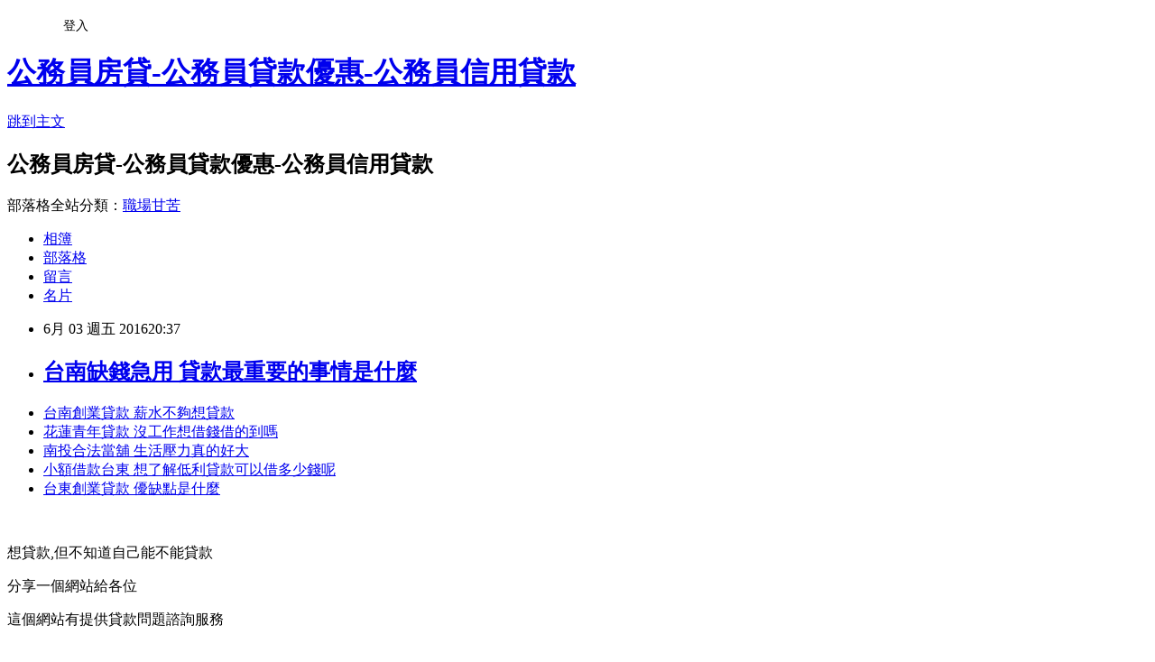

--- FILE ---
content_type: text/html; charset=utf-8
request_url: https://aubx1hw50a.pixnet.net/blog/posts/12203457499
body_size: 37595
content:
<!DOCTYPE html><html lang="zh-TW"><head><meta charSet="utf-8"/><meta name="viewport" content="width=device-width, initial-scale=1"/><link rel="stylesheet" href="https://static.1px.tw/blog-next/_next/static/chunks/b1e52b495cc0137c.css" data-precedence="next"/><link rel="stylesheet" href="/fix.css?v=202601180721" type="text/css" data-precedence="medium"/><link rel="stylesheet" href="https://s3.1px.tw/blog/theme/choc/iframe-popup.css?v=202601180721" type="text/css" data-precedence="medium"/><link rel="stylesheet" href="https://s3.1px.tw/blog/theme/choc/plugins.min.css?v=202601180721" type="text/css" data-precedence="medium"/><link rel="stylesheet" href="https://s3.1px.tw/blog/theme/choc/openid-comment.css?v=202601180721" type="text/css" data-precedence="medium"/><link rel="stylesheet" href="https://s3.1px.tw/blog/theme/choc/style.min.css?v=202601180721" type="text/css" data-precedence="medium"/><link rel="stylesheet" href="https://s3.1px.tw/blog/theme/choc/main.min.css?v=202601180721" type="text/css" data-precedence="medium"/><link rel="stylesheet" href="https://pimg.1px.tw/aubx1hw50a/assets/aubx1hw50a.css?v=202601180721" type="text/css" data-precedence="medium"/><link rel="stylesheet" href="https://s3.1px.tw/blog/theme/choc/author-info.css?v=202601180721" type="text/css" data-precedence="medium"/><link rel="stylesheet" href="https://s3.1px.tw/blog/theme/choc/idlePop.min.css?v=202601180721" type="text/css" data-precedence="medium"/><link rel="preload" as="script" fetchPriority="low" href="https://static.1px.tw/blog-next/_next/static/chunks/94688e2baa9fea03.js"/><script src="https://static.1px.tw/blog-next/_next/static/chunks/41eaa5427c45ebcc.js" async=""></script><script src="https://static.1px.tw/blog-next/_next/static/chunks/e2c6231760bc85bd.js" async=""></script><script src="https://static.1px.tw/blog-next/_next/static/chunks/94bde6376cf279be.js" async=""></script><script src="https://static.1px.tw/blog-next/_next/static/chunks/426b9d9d938a9eb4.js" async=""></script><script src="https://static.1px.tw/blog-next/_next/static/chunks/turbopack-5021d21b4b170dda.js" async=""></script><script src="https://static.1px.tw/blog-next/_next/static/chunks/ff1a16fafef87110.js" async=""></script><script src="https://static.1px.tw/blog-next/_next/static/chunks/e308b2b9ce476a3e.js" async=""></script><script src="https://static.1px.tw/blog-next/_next/static/chunks/2bf79572a40338b7.js" async=""></script><script src="https://static.1px.tw/blog-next/_next/static/chunks/d3c6eed28c1dd8e2.js" async=""></script><script src="https://static.1px.tw/blog-next/_next/static/chunks/d4d39cfc2a072218.js" async=""></script><script src="https://static.1px.tw/blog-next/_next/static/chunks/6a5d72c05b9cd4ba.js" async=""></script><script src="https://static.1px.tw/blog-next/_next/static/chunks/8af6103cf1375f47.js" async=""></script><script src="https://static.1px.tw/blog-next/_next/static/chunks/60d08651d643cedc.js" async=""></script><script src="https://static.1px.tw/blog-next/_next/static/chunks/0ae21416dac1fa83.js" async=""></script><script src="https://static.1px.tw/blog-next/_next/static/chunks/6d1100e43ad18157.js" async=""></script><script src="https://static.1px.tw/blog-next/_next/static/chunks/87eeaf7a3b9005e8.js" async=""></script><script src="https://static.1px.tw/blog-next/_next/static/chunks/ed01c75076819ebd.js" async=""></script><script src="https://static.1px.tw/blog-next/_next/static/chunks/a4df8fc19a9a82e6.js" async=""></script><title>台南缺錢急用 貸款最重要的事情是什麼</title><meta name="description" content="台南創業貸款 薪水不夠想貸款花蓮青年貸款 沒工作想借錢借的到嗎南投合法當舖 生活壓力真的好大小額借款台東 想了解低利貸款可以借多少錢呢台東創業貸款 優缺點是什麼"/><meta name="author" content="公務員房貸-公務員貸款優惠-公務員信用貸款"/><meta name="google-adsense-platform-account" content="pub-2647689032095179"/><meta name="fb:app_id" content="101730233200171"/><link rel="canonical" href="https://aubx1hw50a.pixnet.net/blog/posts/12203457499"/><meta property="og:title" content="台南缺錢急用 貸款最重要的事情是什麼"/><meta property="og:description" content="台南創業貸款 薪水不夠想貸款花蓮青年貸款 沒工作想借錢借的到嗎南投合法當舖 生活壓力真的好大小額借款台東 想了解低利貸款可以借多少錢呢台東創業貸款 優缺點是什麼"/><meta property="og:url" content="https://aubx1hw50a.pixnet.net/blog/posts/12203457499"/><meta property="og:image" content="http://pic.58588.co/"/><meta property="og:type" content="article"/><meta name="twitter:card" content="summary_large_image"/><meta name="twitter:title" content="台南缺錢急用 貸款最重要的事情是什麼"/><meta name="twitter:description" content="台南創業貸款 薪水不夠想貸款花蓮青年貸款 沒工作想借錢借的到嗎南投合法當舖 生活壓力真的好大小額借款台東 想了解低利貸款可以借多少錢呢台東創業貸款 優缺點是什麼"/><meta name="twitter:image" content="http://pic.58588.co/"/><link rel="icon" href="/favicon.ico?favicon.a62c60e0.ico" sizes="32x32" type="image/x-icon"/><script src="https://static.1px.tw/blog-next/_next/static/chunks/a6dad97d9634a72d.js" noModule=""></script></head><body><!--$--><!--/$--><!--$?--><template id="B:0"></template><!--/$--><script>requestAnimationFrame(function(){$RT=performance.now()});</script><script src="https://static.1px.tw/blog-next/_next/static/chunks/94688e2baa9fea03.js" id="_R_" async=""></script><div hidden id="S:0"><script id="pixnet-vars">
        window.PIXNET = {
          post_id: "12203457499",
          name: "aubx1hw50a",
          user_id: 0,
          blog_id: "5712713",
          display_ads: true,
          ad_options: {"chictrip":false}
        };
      </script><script type="text/javascript" src="https://code.jquery.com/jquery-latest.min.js"></script><script id="json-ld-article-script" type="application/ld+json">{"@context":"https:\u002F\u002Fschema.org","@type":"BlogPosting","isAccessibleForFree":true,"mainEntityOfPage":{"@type":"WebPage","@id":"https:\u002F\u002Faubx1hw50a.pixnet.net\u002Fblog\u002Fposts\u002F12203457499"},"headline":"台南缺錢急用 貸款最重要的事情是什麼","description":"\u003Cimg src=\"http:\u002F\u002Fpic.58588.co\u002F\" alt=\"\" \u002F\u003E\u003Cbr \u002F\u003E\u003Cbr\u003E\u003Ca href=\"http:\u002F\u002Fblog.yam.com\u002Fngwe9dc30r\u002Farticle\u002F148598670\" target=\"_blank\" style=\"text-decoration: none;\"\u003E台南創業貸款 薪水不夠想貸款\u003C\u002Fa\u003E\u003Ca href=\"http:\u002F\u002Fblog.yam.com\u002Feqlp0yd91i\u002Farticle\u002F148598560\" target=\"_blank\" style=\"text-decoration: none;\"\u003E花蓮青年貸款 沒工作想借錢借的到嗎\u003C\u002Fa\u003E\u003Ca href=\"http:\u002F\u002Fblog.xuite.net\u002Fkzgv9pz50i\u002Fblog\u002F419225681\" target=\"_blank\" style=\"text-decoration: none;\"\u003E南投合法當舖 生活壓力真的好大\u003C\u002Fa\u003E\u003Ca href=\"http:\u002F\u002Fblog.yam.com\u002Fmfwf3rp59g\u002Farticle\u002F148598355\" target=\"_blank\" style=\"text-decoration: none;\"\u003E小額借款台東 想了解低利貸款可以借多少錢呢\u003C\u002Fa\u003E\u003Ca href=\"http:\u002F\u002Fblog.xuite.net\u002Fquaz2ff62j\u002Fblog\u002F419227155\" target=\"_blank\" style=\"text-decoration: none;\"\u003E台東創業貸款 優缺點是什麼\u003C\u002Fa\u003E\u003Cbr\u003E","articleBody":"\u003Cul\u003E\n\u003Cli\u003E\u003Ca href=\"http:\u002F\u002Fblog.yam.com\u002Fngwe9dc30r\u002Farticle\u002F148598670\" target=\"_blank\" style=\"text-decoration: none;\"\u003E台南創業貸款 薪水不夠想貸款\u003C\u002Fa\u003E\u003C\u002Fli\u003E\u003Cli\u003E\u003Ca href=\"http:\u002F\u002Fblog.yam.com\u002Feqlp0yd91i\u002Farticle\u002F148598560\" target=\"_blank\" style=\"text-decoration: none;\"\u003E花蓮青年貸款 沒工作想借錢借的到嗎\u003C\u002Fa\u003E\u003C\u002Fli\u003E\u003Cli\u003E\u003Ca href=\"http:\u002F\u002Fblog.xuite.net\u002Fkzgv9pz50i\u002Fblog\u002F419225681\" target=\"_blank\" style=\"text-decoration: none;\"\u003E南投合法當舖 生活壓力真的好大\u003C\u002Fa\u003E\u003C\u002Fli\u003E\u003Cli\u003E\u003Ca href=\"http:\u002F\u002Fblog.yam.com\u002Fmfwf3rp59g\u002Farticle\u002F148598355\" target=\"_blank\" style=\"text-decoration: none;\"\u003E小額借款台東 想了解低利貸款可以借多少錢呢\u003C\u002Fa\u003E\u003C\u002Fli\u003E\u003Cli\u003E\u003Ca href=\"http:\u002F\u002Fblog.xuite.net\u002Fquaz2ff62j\u002Fblog\u002F419227155\" target=\"_blank\" style=\"text-decoration: none;\"\u003E台東創業貸款 優缺點是什麼\u003C\u002Fa\u003E\u003C\u002Fli\u003E\n\u003C\u002Ful\u003E\n\n\u003Cbr\u003E\n\n\u003Cp\u003E\u003Cspan style=\"font-family: arial, helvetica, sans-serif; font-size: 14pt;\"\u003E想貸款,但不知道自己能不能貸款\u003C\u002Fspan\u003E\u003C\u002Fp\u003E\n\u003Cp\u003E\u003Cspan style=\"font-family: arial, helvetica, sans-serif; font-size: 14pt;\"\u003E分享一個網站給各位\u003C\u002Fspan\u003E\u003C\u002Fp\u003E\n\u003Cp\u003E\u003Cspan style=\"font-family: arial, helvetica, sans-serif; font-size: 14pt;\"\u003E這個網站有提供貸款問題諮詢服務\u003C\u002Fspan\u003E\u003C\u002Fp\u003E\n\u003Cbr\u003E\n\u003Cp\u003E\u003Cspan style=\"font-family: arial, helvetica, sans-serif; font-size: 14pt;\"\u003E\u003Cstrong\u003E立即填表免費諮詢：\u003C\u002Fstrong\u003E\u003Cspan style=\"text-decoration: underline;\"\u003E\u003Cspan style=\"font-size: 24pt; color: #ff0000;\"\u003E\u003Ca href=\"http:\u002F\u002F58588.co\u002F\" target=\"_blank\"\u003E\u003Cspan style=\"color: #ff0000; text-decoration: underline;\"\u003Ehttp:\u002F\u002F58588.co\u002F\u003C\u002Fspan\u003E\u003C\u002Fa\u003E\u003C\u002Fspan\u003E\u003C\u002Fspan\u003E\u003C\u002Fspan\u003E\u003C\u002Fp\u003E\n\u003Cp\u003E\u003Ca href=\"http:\u002F\u002F58588.co\u002F\" target=\"_blank\"\u003E\u003Cimg src=\"http:\u002F\u002Fpic.58588.co\u002F\" alt=\"\" \u002F\u003E\u003C\u002Fa\u003E\u003C\u002Fp\u003E\n\u003Cul\u003E\n\u003Cp\u003E婦女創業鳳凰貸款婦女創業鳳凰貸款有什麼陷井嗎?本身想貸款但不知這安不安全 若核准要做營業登記請問除了營業用電較貴外還要負擔什麼嗎?\u003C\u002Fp\u003E\u003Cp\u003E請問聽說政府有補助婦女創業貸款的事情請問聽說政府有補助婦女創業貸款的事情 關於這方面的事情 要去哪邊查詢呢 請知道的不吝告知謝謝\u003C\u002Fp\u003E\u003Cbr\u003E\u003Ca href=\"http:\u002F\u002F58588.co\u002F\" target=\"_blank\" style=\"text-decoration: none;\"\u003E台北民間貸款\u003C\u002Fa\u003E\u003Cbr\u003E\u003Cp\u003E單親或特殊境遇婦女申請創業貸款我想請如我想創業可以去哪申請貸款 目前帶一個一歲多的小孩信用良好無房子車子 也沒有存款.我想請問這樣可以貸款嗎?要什麼 條件.利率是多少的.我想貸利息是多少婦女創業貸款一般要多久可以批下來？\u003C\u002Fp\u003E\u003Cp\u003E最近資金周轉不開急需用錢，想貸婦女創業貸款，但不知道多久才可以貸下來？\u003C\u002Fp\u003E\u003Cbr\u003E\u003Ca href=\"http:\u002F\u002F58588.co\u002F\" target=\"_blank\" style=\"text-decoration: none;\"\u003E台北民間貸款\u003C\u002Fa\u003E\u003Cbr\u003E\u003Cp\u003E低收入戶單親媽媽.可否申請婦女創業貸款我是低收第三款的單親媽媽 今年3月份就沒有工作~~因為身體不適 有二個讀大三和大二的孩子 沒有財產.房子和積蓄 為了生活~~有做自己拿手泡菜~~託朋友市場販售.?一些生活費 想要問我可以參加政府的創業嗎~~ 需要什麼條件呢~~有無限制什麼呢 如果要自己創業可以嗎~~可以在家工作嗎~~ 如果用網路創業也可以申請嗎~~ 謝謝大家的回覆~~\u003C\u002Fp\u003E\u003Cp\u003E貸婦女創業貸款信用有瑕疵可以貸嗎？我想貸青年創業貸款，但因我太太信用有瑕疵，可能會影響我來貸青創，但如果我把負責人身分變更給我太太，不曉得貸婦女創業貸款有沒有影響呢？\u003C\u002Fp\u003E\u003Cbr\u003E\u003Ca href=\"http:\u002F\u002F58588.co\u002F\" target=\"_blank\" style=\"text-decoration: none;\"\u003E台北民間貸款\u003C\u002Fa\u003E\u003Cbr\u003E\u003Cp\u003E有關婦女創業貸款加盟~~~拜託大大不要再給我婦女貸款的文章了~~我都看過了~~~謝謝 現在我要問的事，外面的加盟事業，如果用婦女貸款的話會比較好通過嗎???我所謂的通過是就整個流程就是加盟事業在幫你嗎??? 意思就是，外面的加盟事業會幫你一起去用政府的貸款嗎?? 因要貸款還要專業人士幫忙輔導，竟然我要加盟不就是加盟商輔導我嗎??? 不懂~~所以想問問有經驗的人~~ 謝謝\u003C\u002Fp\u003E\u003Cp\u003E有關婦女微型貸款~婦女微型貸款要開辦 每人最多可以貸到多少? 聽說免保人，利率，不限行業，請問這要去那裡辦呢 真的如上說的那麼容易辦嗎 有什麼條件啊 要準備什麼資料呢 開始可以辦了嗎~\u003C\u002Fp\u003E\u003Cbr\u003E\u003Ca href=\"http:\u002F\u002F58588.co\u002F\" target=\"_blank\" style=\"text-decoration: none;\"\u003E台北民間貸款\u003C\u002Fa\u003E\u003Cbr\u003E\u003Cp\u003E請教有關婦女創業貸款之相關問題請教各位大大我已在知識+找過相關答案其中一項網友回答..行政院勞委會特別訂定創業貸款補助辦法政府提供的創業貸款有失業勞工創業貸款、身心障礙者創業貸款、負擔家計婦女創業貸款、青創貸款等。行政院勞委會特別訂定創業貸款補助辦法，鼓勵身心障礙者及負擔家計的單親婦女創業自立。我要請教以及想知道的是我特別框上藍色那個部分我找不到申請這類貸款所需的資格及條件懇請網友協助!  謝謝!  感激不盡 備註 我...\u003C\u002Fp\u003E\u003Cp\u003E婦女怎麼辦創業貸款??(很急.請勿打廣告.3Q)我想辦創業貸款.可是因為我老公信用不良.我們夫妻目前狀況已是分居情形.我沒工作.請教我怎麼辦理貸款.\u003C\u002Fp\u003E\u003Ca href=\"http:\u002F\u002F58588.co\u002F\" target=\"_blank\" style=\"text-decoration: none;\"\u003E台北民間貸款\u003C\u002Fa\u003E\u003Cbr\u002F\u003E\n\u003C\u002Ful\u003E\n\u003Cul\u003E\n\u003Cli\u003E\u003Ca href=\"http:\u002F\u002Fblog.yam.com\u002Fngwe9dc30r\u002Farticle\u002F148598670\" target=\"_blank\" style=\"text-decoration: none;\"\u003E台南創業貸款 薪水不夠想貸款\u003C\u002Fa\u003E\u003C\u002Fli\u003E\u003Cli\u003E\u003Ca href=\"http:\u002F\u002Fblog.yam.com\u002Feqlp0yd91i\u002Farticle\u002F148598560\" target=\"_blank\" style=\"text-decoration: none;\"\u003E花蓮青年貸款 沒工作想借錢借的到嗎\u003C\u002Fa\u003E\u003C\u002Fli\u003E\u003Cli\u003E\u003Ca href=\"http:\u002F\u002Fblog.xuite.net\u002Fkzgv9pz50i\u002Fblog\u002F419225681\" target=\"_blank\" style=\"text-decoration: none;\"\u003E南投合法當舖 生活壓力真的好大\u003C\u002Fa\u003E\u003C\u002Fli\u003E\u003Cli\u003E\u003Ca href=\"http:\u002F\u002Fblog.yam.com\u002Fmfwf3rp59g\u002Farticle\u002F148598355\" target=\"_blank\" style=\"text-decoration: none;\"\u003E小額借款台東 想了解低利貸款可以借多少錢呢\u003C\u002Fa\u003E\u003C\u002Fli\u003E\u003Cli\u003E\u003Ca href=\"http:\u002F\u002Fblog.xuite.net\u002Fquaz2ff62j\u002Fblog\u002F419227155\" target=\"_blank\" style=\"text-decoration: none;\"\u003E台東創業貸款 優缺點是什麼\u003C\u002Fa\u003E\u003C\u002Fli\u003E\n\u003C\u002Ful\u003E\u003Cbr\u002F\u003E工商時報【黃琮淵╱台北\u003Cbr\u003E\u003Cbr\u003E\n\u003Cp\u003E\u003Cspan style=\"color: #ff9900;\"\u003E\u003Cstrong\u003E苗栗缺錢怎麼辦\u003C\u002Fstrong\u003E\u003C\u002Fspan\u003E\u003C\u002Fp\u003E\n\u003Cbr\u003E\u003Cbr\u003E報導】\u003Cbr\u002F\u003E\u003Cbr\u002F\u003E阿聯酋航空的A380「巨無霸效應」持續發酵！奢華堪比阿聯酋，同為中東三大航空公司之一的阿提哈德航空（Etihad Airways）也來台向華航探詢合作機會，對爭取台灣中轉赴歐市場興緻勃勃。\u003Cbr\u002F\u003E\u003Cbr\u002F\u003E阿聯酋帶起中東轉機熱，土航去年也加入，航空業者分析，正因地理位置相近，搭哪家其實都差不多，到最後就看價錢，而以阿提哈德在國外殺價的狠勁，若真開航台灣，飛歐票價至少能再便宜3、4,000元。\u003Cbr\u002F\u003E\u003Cbr\u002F\u003E阿提哈德為阿布達比政府全資擁有，基地在阿布達比，與阿聯酋同挾龐大財力在全球航空界受到注\u003Cbr\u003E\u003Cbr\u003E\n\u003Cp\u003E\u003Cspan style=\"color: #ff9900;\"\u003E\u003Cstrong\u003E台北身分證借錢\u003C\u002Fstrong\u003E\u003C\u002Fspan\u003E\u003C\u002Fp\u003E\n\u003Cbr\u003E\u003Cbr\u003E\n\u003Cp\u003E\u003Cspan style=\"color: #ff9900;\"\u003E\u003Cstrong\u003E民間代書借款屏東\u003C\u002Fstrong\u003E\u003C\u002Fspan\u003E\u003C\u002Fp\u003E\n\u003Cbr\u003E\u003Cbr\u003E\u003Cbr\u003E\u003Cbr\u003E目。\u003Cbr\u002F\u003E\u003Cbr\u002F\u003E尤其阿提哈德近年已入股多家歐系航空，更拿下義大利航空49％股權，自己就是個「小聯盟」。\u003Cbr\u002F\u003E\u003Cbr\u002F\u003E阿提哈德目前在亞洲包括大陸、香港、日韓及東南亞都有定期航班，獨缺台灣。不過阿提哈德透過台港線接駁，以超低票價攬客，早就已經不是新聞，還沒開航就小有知名度。\u003Cbr\u002F\u003E\u003Cbr\u002F\u003E看準競爭對手阿聯酋加碼台灣市場，阿提哈達也來台「查探敵情」，找上的是曾飛過阿布達比，與義航同為天合聯盟成員的華航，探詢開航台灣的可能性。\u003Cbr\u002F\u003E\u003Cbr\u002F\u003E阿提哈德、阿聯酋都打奢華牌，瞄準金字塔頂端客群。阿聯酋A380頭等艙配備空中淋浴間已經很誇張，但是阿提哈德奢華度更勝一籌，前年推出「頭等公寓」，不但有客廳、床鋪，還配備私人管家和廚師服務。\u003Cbr\u002F\u003E\u003Cbr\u002F\u003E華航曾飛過桃園－阿布達比－維也納定期航線，目前也有飛往阿布達比貨機，具有「重返阿布達比」的\u003Cbr\u003E\u003Cbr\u003E\n\u003Cbr\u003E\u003Cbr\u003E\n\u003Cp\u003E\u003Cspan style=\"color: #ff9900;\"\u003E\u003Cstrong\u003E台南缺錢急用\u003C\u002Fstrong\u003E\u003C\u002Fspan\u003E\u003C\u002Fp\u003E\n\u003Cbr\u003E\u003Cbr\u003E\u003Cp\u003E\u003Cspan style=\"color: #ff9900;\"\u003E\u003Cstrong\u003E嘉義青年貸款\u003C\u002Fstrong\u003E\u003C\u002Fspan\u003E\u003C\u002Fp\u003E\n\u003Cbr\u003E\u003Cbr\u003E客觀條件。傳出阿提哈德評估多種可能版本，除全部採自營外，也不排除與華航合作共掛班號。\u003Cbr\u002F\u003E\u003Cbr\u002F\u003E航空業者透露，「雙阿」背景相同，阿提哈德長期把阿聯酋當假想敵，看到阿聯酋在台灣做得還不錯，激發對台灣的興趣，「問一下華航好不好做」，其實也很正常，當然也會與華航談到地勤代理等相關事宜。\u003Cbr\u003E\u003Cbr\u003E\n\n\u003Cp\u003E\u003Cspan style=\"font-size: 8pt;\"\u003E\u003Ca href=\"http:\u002F\u002Fcoin8.pixnet.net\u002Fblog\u002Fpost\u002F106052801\" target=\"_blank\"\u003E信用不良汽車貸款工作地方遠想買車貸款又怕貸不過好煩惱\u003C\u002Fa\u003E\u003C\u002Fspan\u003E\u003C\u002Fp\u003E\n\u003Cp\u003E\u003Cspan style=\"font-size: 8pt;\"\u003E\u003Ca href=\"http:\u002F\u002Fcoin8.pixnet.net\u002Fblog\u002Fpost\u002F106056842\" target=\"_blank\"\u003E信用瑕疵可以貸款嗎?以前有信用不良記錄現在還可以貸款嗎?\u003C\u002Fa\u003E\u003C\u002Fspan\u003E\u003C\u002Fp\u003E\n\u003Cp\u003E\u003Cspan style=\"font-size: 8pt;\"\u003E\u003Ca href=\"http:\u002F\u002Fcoin8.pixnet.net\u002Fblog\u002Fpost\u002F106060040\" target=\"_blank\"\u003E台中哪裡可以借錢推薦!借錢大小事 分享可以免費諮詢的網站給大家\u003C\u002Fa\u003E\u003C\u002Fspan\u003E\u003C\u002Fp\u003E\n\u003Cp\u003E\u003Cspan style=\"font-size: 8pt;\"\u003E\u003Ca href=\"http:\u002F\u002Fcoin8.pixnet.net\u002Fblog\u002Fpost\u002F106087784\" target=\"_blank\"\u003E無薪資證明貸款 生活困苦想借錢~想問如果沒薪資證明可以貸款嗎\u003C\u002Fa\u003E\u003C\u002Fspan\u003E\u003C\u002Fp\u003E\n\u003Cbr\u003E\n\n\u003Cul\u003E\n\u003Cli\u003E\u003Ca href=\"http:\u002F\u002F58588.co\u002F\" target=\"_blank\" style=\"text-decoration: none;\"\u003E雲林證件借貸\u003C\u002Fa\u003E\u003C\u002Fli\u003E\u003Cli\u003E\u003Ca href=\"http:\u002F\u002F58588.co\u002F\" target=\"_blank\" style=\"text-decoration: none;\"\u003E原住民創業貸款條件\u003C\u002Fa\u003E\u003C\u002Fli\u003E\u003Cli\u003E\u003Ca href=\"http:\u002F\u002F58588.co\u002F\" target=\"_blank\" style=\"text-decoration: none;\"\u003E借錢管道宜蘭\u003C\u002Fa\u003E\u003C\u002Fli\u003E\u003Cbr\u002F\u003E\n\u003C\u002Ful\u003E\n\n\u003Cul\u003E\n\u003Cli\u003E\u003Ca href=\"http:\u002F\u002Fblog.udn.com\u002Fhryv6ao59l\u002F60020205\" target=\"_blank\" style=\"text-decoration: none;\"\u003E高雄民間信貸 貸款大小事免費諮詢管道\u003C\u002Fa\u003E\u003C\u002Fli\u003E\u003Cli\u003E\u003Ca href=\"http:\u002F\u002Fblog.udn.com\u002Fngru8bv52q\u002F60020092\" target=\"_blank\" style=\"text-decoration: none;\"\u003E宜蘭民間代書借款 民間貸款會不會有什麼陷阱\u003C\u002Fa\u003E\u003C\u002Fli\u003E\u003Cli\u003E\u003Ca href=\"http:\u002F\u002Fblog.yam.com\u002Fngwe9dc30r\u002Farticle\u002F148598670\" target=\"_blank\" style=\"text-decoration: none;\"\u003E台南創業貸款 薪水不夠想貸款\u003C\u002Fa\u003E\u003C\u002Fli\u003E\u003Cli\u003E\u003Ca href=\"http:\u002F\u002Fblog.yam.com\u002Feqlp0yd91i\u002Farticle\u002F148598560\" target=\"_blank\" style=\"text-decoration: none;\"\u003E花蓮青年貸款 沒工作想借錢借的到嗎\u003C\u002Fa\u003E\u003C\u002Fli\u003E\u003Cli\u003E\u003Ca href=\"http:\u002F\u002Fblog.xuite.net\u002Fkzgv9pz50i\u002Fblog\u002F419225681\" target=\"_blank\" style=\"text-decoration: none;\"\u003E南投合法當舖 生活壓力真的好大\u003C\u002Fa\u003E\u003C\u002Fli\u003E\n\u003C\u002Ful\u003E\n\u003Cbr\u003E\n\u003Cul\u003E\n\u003Cli\u003E\u003Ca href=\"http:\u002F\u002F58588.co\u002F\" target=\"_blank\" style=\"text-decoration: none;\"\u003E雲林證件借貸\u003C\u002Fa\u003E\u003C\u002Fli\u003E\u003Cli\u003E\u003Ca href=\"http:\u002F\u002F58588.co\u002F\" target=\"_blank\" style=\"text-decoration: none;\"\u003E原住民創業貸款條件\u003C\u002Fa\u003E\u003C\u002Fli\u003E\u003Cli\u003E\u003Ca href=\"http:\u002F\u002F58588.co\u002F\" target=\"_blank\" style=\"text-decoration: none;\"\u003E借錢管道宜蘭\u003C\u002Fa\u003E\u003C\u002Fli\u003E\u003Cbr\u002F\u003E\n\u003C\u002Ful\u003E\u003Cbr\u002F\u003E20E52325EDCD2C02","image":["http:\u002F\u002Fpic.58588.co\u002F"],"author":{"@type":"Person","name":"公務員房貸-公務員貸款優惠-公務員信用貸款","url":"https:\u002F\u002Fwww.pixnet.net\u002Fpcard\u002Faubx1hw50a"},"publisher":{"@type":"Organization","name":"公務員房貸-公務員貸款優惠-公務員信用貸款","logo":{"@type":"ImageObject","url":"https:\u002F\u002Fs3.1px.tw\u002Fblog\u002Fcommon\u002Favatar\u002Fblog_cover_dark.jpg"}},"datePublished":"2016-06-03T12:37:58.000Z","dateModified":"","keywords":[],"articleSection":"汽機車"}</script><template id="P:1"></template><template id="P:2"></template><template id="P:3"></template><section aria-label="Notifications alt+T" tabindex="-1" aria-live="polite" aria-relevant="additions text" aria-atomic="false"></section></div><script>(self.__next_f=self.__next_f||[]).push([0])</script><script>self.__next_f.push([1,"1:\"$Sreact.fragment\"\n3:I[39756,[\"https://static.1px.tw/blog-next/_next/static/chunks/ff1a16fafef87110.js\",\"https://static.1px.tw/blog-next/_next/static/chunks/e308b2b9ce476a3e.js\"],\"default\"]\n4:I[53536,[\"https://static.1px.tw/blog-next/_next/static/chunks/ff1a16fafef87110.js\",\"https://static.1px.tw/blog-next/_next/static/chunks/e308b2b9ce476a3e.js\"],\"default\"]\n6:I[97367,[\"https://static.1px.tw/blog-next/_next/static/chunks/ff1a16fafef87110.js\",\"https://static.1px.tw/blog-next/_next/static/chunks/e308b2b9ce476a3e.js\"],\"OutletBoundary\"]\n8:I[97367,[\"https://static.1px.tw/blog-next/_next/static/chunks/ff1a16fafef87110.js\",\"https://static.1px.tw/blog-next/_next/static/chunks/e308b2b9ce476a3e.js\"],\"ViewportBoundary\"]\na:I[97367,[\"https://static.1px.tw/blog-next/_next/static/chunks/ff1a16fafef87110.js\",\"https://static.1px.tw/blog-next/_next/static/chunks/e308b2b9ce476a3e.js\"],\"MetadataBoundary\"]\nc:I[63491,[\"https://static.1px.tw/blog-next/_next/static/chunks/2bf79572a40338b7.js\",\"https://static.1px.tw/blog-next/_next/static/chunks/d3c6eed28c1dd8e2.js\"],\"default\"]\n:HL[\"https://static.1px.tw/blog-next/_next/static/chunks/b1e52b495cc0137c.css\",\"style\"]\n"])</script><script>self.__next_f.push([1,"0:{\"P\":null,\"b\":\"jLMCWaFgMfR_swzrVDvgI\",\"c\":[\"\",\"blog\",\"posts\",\"12203457499\"],\"q\":\"\",\"i\":false,\"f\":[[[\"\",{\"children\":[\"blog\",{\"children\":[\"posts\",{\"children\":[[\"id\",\"12203457499\",\"d\"],{\"children\":[\"__PAGE__\",{}]}]}]}]},\"$undefined\",\"$undefined\",true],[[\"$\",\"$1\",\"c\",{\"children\":[[[\"$\",\"script\",\"script-0\",{\"src\":\"https://static.1px.tw/blog-next/_next/static/chunks/d4d39cfc2a072218.js\",\"async\":true,\"nonce\":\"$undefined\"}],[\"$\",\"script\",\"script-1\",{\"src\":\"https://static.1px.tw/blog-next/_next/static/chunks/6a5d72c05b9cd4ba.js\",\"async\":true,\"nonce\":\"$undefined\"}],[\"$\",\"script\",\"script-2\",{\"src\":\"https://static.1px.tw/blog-next/_next/static/chunks/8af6103cf1375f47.js\",\"async\":true,\"nonce\":\"$undefined\"}]],\"$L2\"]}],{\"children\":[[\"$\",\"$1\",\"c\",{\"children\":[null,[\"$\",\"$L3\",null,{\"parallelRouterKey\":\"children\",\"error\":\"$undefined\",\"errorStyles\":\"$undefined\",\"errorScripts\":\"$undefined\",\"template\":[\"$\",\"$L4\",null,{}],\"templateStyles\":\"$undefined\",\"templateScripts\":\"$undefined\",\"notFound\":\"$undefined\",\"forbidden\":\"$undefined\",\"unauthorized\":\"$undefined\"}]]}],{\"children\":[[\"$\",\"$1\",\"c\",{\"children\":[null,[\"$\",\"$L3\",null,{\"parallelRouterKey\":\"children\",\"error\":\"$undefined\",\"errorStyles\":\"$undefined\",\"errorScripts\":\"$undefined\",\"template\":[\"$\",\"$L4\",null,{}],\"templateStyles\":\"$undefined\",\"templateScripts\":\"$undefined\",\"notFound\":\"$undefined\",\"forbidden\":\"$undefined\",\"unauthorized\":\"$undefined\"}]]}],{\"children\":[[\"$\",\"$1\",\"c\",{\"children\":[null,[\"$\",\"$L3\",null,{\"parallelRouterKey\":\"children\",\"error\":\"$undefined\",\"errorStyles\":\"$undefined\",\"errorScripts\":\"$undefined\",\"template\":[\"$\",\"$L4\",null,{}],\"templateStyles\":\"$undefined\",\"templateScripts\":\"$undefined\",\"notFound\":\"$undefined\",\"forbidden\":\"$undefined\",\"unauthorized\":\"$undefined\"}]]}],{\"children\":[[\"$\",\"$1\",\"c\",{\"children\":[\"$L5\",[[\"$\",\"link\",\"0\",{\"rel\":\"stylesheet\",\"href\":\"https://static.1px.tw/blog-next/_next/static/chunks/b1e52b495cc0137c.css\",\"precedence\":\"next\",\"crossOrigin\":\"$undefined\",\"nonce\":\"$undefined\"}],[\"$\",\"script\",\"script-0\",{\"src\":\"https://static.1px.tw/blog-next/_next/static/chunks/0ae21416dac1fa83.js\",\"async\":true,\"nonce\":\"$undefined\"}],[\"$\",\"script\",\"script-1\",{\"src\":\"https://static.1px.tw/blog-next/_next/static/chunks/6d1100e43ad18157.js\",\"async\":true,\"nonce\":\"$undefined\"}],[\"$\",\"script\",\"script-2\",{\"src\":\"https://static.1px.tw/blog-next/_next/static/chunks/87eeaf7a3b9005e8.js\",\"async\":true,\"nonce\":\"$undefined\"}],[\"$\",\"script\",\"script-3\",{\"src\":\"https://static.1px.tw/blog-next/_next/static/chunks/ed01c75076819ebd.js\",\"async\":true,\"nonce\":\"$undefined\"}],[\"$\",\"script\",\"script-4\",{\"src\":\"https://static.1px.tw/blog-next/_next/static/chunks/a4df8fc19a9a82e6.js\",\"async\":true,\"nonce\":\"$undefined\"}]],[\"$\",\"$L6\",null,{\"children\":\"$@7\"}]]}],{},null,false,false]},null,false,false]},null,false,false]},null,false,false]},null,false,false],[\"$\",\"$1\",\"h\",{\"children\":[null,[\"$\",\"$L8\",null,{\"children\":\"$@9\"}],[\"$\",\"$La\",null,{\"children\":\"$@b\"}],null]}],false]],\"m\":\"$undefined\",\"G\":[\"$c\",[]],\"S\":false}\n"])</script><script>self.__next_f.push([1,"9:[[\"$\",\"meta\",\"0\",{\"charSet\":\"utf-8\"}],[\"$\",\"meta\",\"1\",{\"name\":\"viewport\",\"content\":\"width=device-width, initial-scale=1\"}]]\n"])</script><script>self.__next_f.push([1,"d:I[79520,[\"https://static.1px.tw/blog-next/_next/static/chunks/d4d39cfc2a072218.js\",\"https://static.1px.tw/blog-next/_next/static/chunks/6a5d72c05b9cd4ba.js\",\"https://static.1px.tw/blog-next/_next/static/chunks/8af6103cf1375f47.js\"],\"\"]\n10:I[2352,[\"https://static.1px.tw/blog-next/_next/static/chunks/d4d39cfc2a072218.js\",\"https://static.1px.tw/blog-next/_next/static/chunks/6a5d72c05b9cd4ba.js\",\"https://static.1px.tw/blog-next/_next/static/chunks/8af6103cf1375f47.js\"],\"AdultWarningModal\"]\n11:I[69182,[\"https://static.1px.tw/blog-next/_next/static/chunks/d4d39cfc2a072218.js\",\"https://static.1px.tw/blog-next/_next/static/chunks/6a5d72c05b9cd4ba.js\",\"https://static.1px.tw/blog-next/_next/static/chunks/8af6103cf1375f47.js\"],\"HydrationComplete\"]\n12:I[12985,[\"https://static.1px.tw/blog-next/_next/static/chunks/d4d39cfc2a072218.js\",\"https://static.1px.tw/blog-next/_next/static/chunks/6a5d72c05b9cd4ba.js\",\"https://static.1px.tw/blog-next/_next/static/chunks/8af6103cf1375f47.js\"],\"NuqsAdapter\"]\n13:I[82782,[\"https://static.1px.tw/blog-next/_next/static/chunks/d4d39cfc2a072218.js\",\"https://static.1px.tw/blog-next/_next/static/chunks/6a5d72c05b9cd4ba.js\",\"https://static.1px.tw/blog-next/_next/static/chunks/8af6103cf1375f47.js\"],\"RefineContext\"]\n14:I[29306,[\"https://static.1px.tw/blog-next/_next/static/chunks/d4d39cfc2a072218.js\",\"https://static.1px.tw/blog-next/_next/static/chunks/6a5d72c05b9cd4ba.js\",\"https://static.1px.tw/blog-next/_next/static/chunks/8af6103cf1375f47.js\",\"https://static.1px.tw/blog-next/_next/static/chunks/60d08651d643cedc.js\",\"https://static.1px.tw/blog-next/_next/static/chunks/d3c6eed28c1dd8e2.js\"],\"default\"]\n2:[\"$\",\"html\",null,{\"lang\":\"zh-TW\",\"children\":[[\"$\",\"$Ld\",null,{\"id\":\"google-tag-manager\",\"strategy\":\"afterInteractive\",\"children\":\"\\n(function(w,d,s,l,i){w[l]=w[l]||[];w[l].push({'gtm.start':\\nnew Date().getTime(),event:'gtm.js'});var f=d.getElementsByTagName(s)[0],\\nj=d.createElement(s),dl=l!='dataLayer'?'\u0026l='+l:'';j.async=true;j.src=\\n'https://www.googletagmanager.com/gtm.js?id='+i+dl;f.parentNode.insertBefore(j,f);\\n})(window,document,'script','dataLayer','GTM-TRLQMPKX');\\n  \"}],\"$Le\",\"$Lf\",[\"$\",\"body\",null,{\"children\":[[\"$\",\"$L10\",null,{\"display\":false}],[\"$\",\"$L11\",null,{}],[\"$\",\"$L12\",null,{\"children\":[\"$\",\"$L13\",null,{\"children\":[\"$\",\"$L3\",null,{\"parallelRouterKey\":\"children\",\"error\":\"$undefined\",\"errorStyles\":\"$undefined\",\"errorScripts\":\"$undefined\",\"template\":[\"$\",\"$L4\",null,{}],\"templateStyles\":\"$undefined\",\"templateScripts\":\"$undefined\",\"notFound\":[[\"$\",\"$L14\",null,{}],[]],\"forbidden\":\"$undefined\",\"unauthorized\":\"$undefined\"}]}]}]]}]]}]\n"])</script><script>self.__next_f.push([1,"e:null\nf:null\n"])</script><script>self.__next_f.push([1,"16:I[27201,[\"https://static.1px.tw/blog-next/_next/static/chunks/ff1a16fafef87110.js\",\"https://static.1px.tw/blog-next/_next/static/chunks/e308b2b9ce476a3e.js\"],\"IconMark\"]\n5:[[\"$\",\"script\",null,{\"id\":\"pixnet-vars\",\"children\":\"\\n        window.PIXNET = {\\n          post_id: \\\"12203457499\\\",\\n          name: \\\"aubx1hw50a\\\",\\n          user_id: 0,\\n          blog_id: \\\"5712713\\\",\\n          display_ads: true,\\n          ad_options: {\\\"chictrip\\\":false}\\n        };\\n      \"}],\"$L15\"]\n"])</script><script>self.__next_f.push([1,"b:[[\"$\",\"title\",\"0\",{\"children\":\"台南缺錢急用 貸款最重要的事情是什麼\"}],[\"$\",\"meta\",\"1\",{\"name\":\"description\",\"content\":\"台南創業貸款 薪水不夠想貸款花蓮青年貸款 沒工作想借錢借的到嗎南投合法當舖 生活壓力真的好大小額借款台東 想了解低利貸款可以借多少錢呢台東創業貸款 優缺點是什麼\"}],[\"$\",\"meta\",\"2\",{\"name\":\"author\",\"content\":\"公務員房貸-公務員貸款優惠-公務員信用貸款\"}],[\"$\",\"meta\",\"3\",{\"name\":\"google-adsense-platform-account\",\"content\":\"pub-2647689032095179\"}],[\"$\",\"meta\",\"4\",{\"name\":\"fb:app_id\",\"content\":\"101730233200171\"}],[\"$\",\"link\",\"5\",{\"rel\":\"canonical\",\"href\":\"https://aubx1hw50a.pixnet.net/blog/posts/12203457499\"}],[\"$\",\"meta\",\"6\",{\"property\":\"og:title\",\"content\":\"台南缺錢急用 貸款最重要的事情是什麼\"}],[\"$\",\"meta\",\"7\",{\"property\":\"og:description\",\"content\":\"台南創業貸款 薪水不夠想貸款花蓮青年貸款 沒工作想借錢借的到嗎南投合法當舖 生活壓力真的好大小額借款台東 想了解低利貸款可以借多少錢呢台東創業貸款 優缺點是什麼\"}],[\"$\",\"meta\",\"8\",{\"property\":\"og:url\",\"content\":\"https://aubx1hw50a.pixnet.net/blog/posts/12203457499\"}],[\"$\",\"meta\",\"9\",{\"property\":\"og:image\",\"content\":\"http://pic.58588.co/\"}],[\"$\",\"meta\",\"10\",{\"property\":\"og:type\",\"content\":\"article\"}],[\"$\",\"meta\",\"11\",{\"name\":\"twitter:card\",\"content\":\"summary_large_image\"}],[\"$\",\"meta\",\"12\",{\"name\":\"twitter:title\",\"content\":\"台南缺錢急用 貸款最重要的事情是什麼\"}],[\"$\",\"meta\",\"13\",{\"name\":\"twitter:description\",\"content\":\"台南創業貸款 薪水不夠想貸款花蓮青年貸款 沒工作想借錢借的到嗎南投合法當舖 生活壓力真的好大小額借款台東 想了解低利貸款可以借多少錢呢台東創業貸款 優缺點是什麼\"}],[\"$\",\"meta\",\"14\",{\"name\":\"twitter:image\",\"content\":\"http://pic.58588.co/\"}],[\"$\",\"link\",\"15\",{\"rel\":\"icon\",\"href\":\"/favicon.ico?favicon.a62c60e0.ico\",\"sizes\":\"32x32\",\"type\":\"image/x-icon\"}],[\"$\",\"$L16\",\"16\",{}]]\n"])</script><script>self.__next_f.push([1,"7:null\n"])</script><script>self.__next_f.push([1,":HL[\"/fix.css?v=202601180721\",\"style\",{\"type\":\"text/css\"}]\n:HL[\"https://s3.1px.tw/blog/theme/choc/iframe-popup.css?v=202601180721\",\"style\",{\"type\":\"text/css\"}]\n:HL[\"https://s3.1px.tw/blog/theme/choc/plugins.min.css?v=202601180721\",\"style\",{\"type\":\"text/css\"}]\n:HL[\"https://s3.1px.tw/blog/theme/choc/openid-comment.css?v=202601180721\",\"style\",{\"type\":\"text/css\"}]\n:HL[\"https://s3.1px.tw/blog/theme/choc/style.min.css?v=202601180721\",\"style\",{\"type\":\"text/css\"}]\n:HL[\"https://s3.1px.tw/blog/theme/choc/main.min.css?v=202601180721\",\"style\",{\"type\":\"text/css\"}]\n:HL[\"https://pimg.1px.tw/aubx1hw50a/assets/aubx1hw50a.css?v=202601180721\",\"style\",{\"type\":\"text/css\"}]\n:HL[\"https://s3.1px.tw/blog/theme/choc/author-info.css?v=202601180721\",\"style\",{\"type\":\"text/css\"}]\n:HL[\"https://s3.1px.tw/blog/theme/choc/idlePop.min.css?v=202601180721\",\"style\",{\"type\":\"text/css\"}]\n17:T44ac,"])</script><script>self.__next_f.push([1,"{\"@context\":\"https:\\u002F\\u002Fschema.org\",\"@type\":\"BlogPosting\",\"isAccessibleForFree\":true,\"mainEntityOfPage\":{\"@type\":\"WebPage\",\"@id\":\"https:\\u002F\\u002Faubx1hw50a.pixnet.net\\u002Fblog\\u002Fposts\\u002F12203457499\"},\"headline\":\"台南缺錢急用 貸款最重要的事情是什麼\",\"description\":\"\\u003Cimg src=\\\"http:\\u002F\\u002Fpic.58588.co\\u002F\\\" alt=\\\"\\\" \\u002F\\u003E\\u003Cbr \\u002F\\u003E\\u003Cbr\\u003E\\u003Ca href=\\\"http:\\u002F\\u002Fblog.yam.com\\u002Fngwe9dc30r\\u002Farticle\\u002F148598670\\\" target=\\\"_blank\\\" style=\\\"text-decoration: none;\\\"\\u003E台南創業貸款 薪水不夠想貸款\\u003C\\u002Fa\\u003E\\u003Ca href=\\\"http:\\u002F\\u002Fblog.yam.com\\u002Feqlp0yd91i\\u002Farticle\\u002F148598560\\\" target=\\\"_blank\\\" style=\\\"text-decoration: none;\\\"\\u003E花蓮青年貸款 沒工作想借錢借的到嗎\\u003C\\u002Fa\\u003E\\u003Ca href=\\\"http:\\u002F\\u002Fblog.xuite.net\\u002Fkzgv9pz50i\\u002Fblog\\u002F419225681\\\" target=\\\"_blank\\\" style=\\\"text-decoration: none;\\\"\\u003E南投合法當舖 生活壓力真的好大\\u003C\\u002Fa\\u003E\\u003Ca href=\\\"http:\\u002F\\u002Fblog.yam.com\\u002Fmfwf3rp59g\\u002Farticle\\u002F148598355\\\" target=\\\"_blank\\\" style=\\\"text-decoration: none;\\\"\\u003E小額借款台東 想了解低利貸款可以借多少錢呢\\u003C\\u002Fa\\u003E\\u003Ca href=\\\"http:\\u002F\\u002Fblog.xuite.net\\u002Fquaz2ff62j\\u002Fblog\\u002F419227155\\\" target=\\\"_blank\\\" style=\\\"text-decoration: none;\\\"\\u003E台東創業貸款 優缺點是什麼\\u003C\\u002Fa\\u003E\\u003Cbr\\u003E\",\"articleBody\":\"\\u003Cul\\u003E\\n\\u003Cli\\u003E\\u003Ca href=\\\"http:\\u002F\\u002Fblog.yam.com\\u002Fngwe9dc30r\\u002Farticle\\u002F148598670\\\" target=\\\"_blank\\\" style=\\\"text-decoration: none;\\\"\\u003E台南創業貸款 薪水不夠想貸款\\u003C\\u002Fa\\u003E\\u003C\\u002Fli\\u003E\\u003Cli\\u003E\\u003Ca href=\\\"http:\\u002F\\u002Fblog.yam.com\\u002Feqlp0yd91i\\u002Farticle\\u002F148598560\\\" target=\\\"_blank\\\" style=\\\"text-decoration: none;\\\"\\u003E花蓮青年貸款 沒工作想借錢借的到嗎\\u003C\\u002Fa\\u003E\\u003C\\u002Fli\\u003E\\u003Cli\\u003E\\u003Ca href=\\\"http:\\u002F\\u002Fblog.xuite.net\\u002Fkzgv9pz50i\\u002Fblog\\u002F419225681\\\" target=\\\"_blank\\\" style=\\\"text-decoration: none;\\\"\\u003E南投合法當舖 生活壓力真的好大\\u003C\\u002Fa\\u003E\\u003C\\u002Fli\\u003E\\u003Cli\\u003E\\u003Ca href=\\\"http:\\u002F\\u002Fblog.yam.com\\u002Fmfwf3rp59g\\u002Farticle\\u002F148598355\\\" target=\\\"_blank\\\" style=\\\"text-decoration: none;\\\"\\u003E小額借款台東 想了解低利貸款可以借多少錢呢\\u003C\\u002Fa\\u003E\\u003C\\u002Fli\\u003E\\u003Cli\\u003E\\u003Ca href=\\\"http:\\u002F\\u002Fblog.xuite.net\\u002Fquaz2ff62j\\u002Fblog\\u002F419227155\\\" target=\\\"_blank\\\" style=\\\"text-decoration: none;\\\"\\u003E台東創業貸款 優缺點是什麼\\u003C\\u002Fa\\u003E\\u003C\\u002Fli\\u003E\\n\\u003C\\u002Ful\\u003E\\n\\n\\u003Cbr\\u003E\\n\\n\\u003Cp\\u003E\\u003Cspan style=\\\"font-family: arial, helvetica, sans-serif; font-size: 14pt;\\\"\\u003E想貸款,但不知道自己能不能貸款\\u003C\\u002Fspan\\u003E\\u003C\\u002Fp\\u003E\\n\\u003Cp\\u003E\\u003Cspan style=\\\"font-family: arial, helvetica, sans-serif; font-size: 14pt;\\\"\\u003E分享一個網站給各位\\u003C\\u002Fspan\\u003E\\u003C\\u002Fp\\u003E\\n\\u003Cp\\u003E\\u003Cspan style=\\\"font-family: arial, helvetica, sans-serif; font-size: 14pt;\\\"\\u003E這個網站有提供貸款問題諮詢服務\\u003C\\u002Fspan\\u003E\\u003C\\u002Fp\\u003E\\n\\u003Cbr\\u003E\\n\\u003Cp\\u003E\\u003Cspan style=\\\"font-family: arial, helvetica, sans-serif; font-size: 14pt;\\\"\\u003E\\u003Cstrong\\u003E立即填表免費諮詢：\\u003C\\u002Fstrong\\u003E\\u003Cspan style=\\\"text-decoration: underline;\\\"\\u003E\\u003Cspan style=\\\"font-size: 24pt; color: #ff0000;\\\"\\u003E\\u003Ca href=\\\"http:\\u002F\\u002F58588.co\\u002F\\\" target=\\\"_blank\\\"\\u003E\\u003Cspan style=\\\"color: #ff0000; text-decoration: underline;\\\"\\u003Ehttp:\\u002F\\u002F58588.co\\u002F\\u003C\\u002Fspan\\u003E\\u003C\\u002Fa\\u003E\\u003C\\u002Fspan\\u003E\\u003C\\u002Fspan\\u003E\\u003C\\u002Fspan\\u003E\\u003C\\u002Fp\\u003E\\n\\u003Cp\\u003E\\u003Ca href=\\\"http:\\u002F\\u002F58588.co\\u002F\\\" target=\\\"_blank\\\"\\u003E\\u003Cimg src=\\\"http:\\u002F\\u002Fpic.58588.co\\u002F\\\" alt=\\\"\\\" \\u002F\\u003E\\u003C\\u002Fa\\u003E\\u003C\\u002Fp\\u003E\\n\\u003Cul\\u003E\\n\\u003Cp\\u003E婦女創業鳳凰貸款婦女創業鳳凰貸款有什麼陷井嗎?本身想貸款但不知這安不安全 若核准要做營業登記請問除了營業用電較貴外還要負擔什麼嗎?\\u003C\\u002Fp\\u003E\\u003Cp\\u003E請問聽說政府有補助婦女創業貸款的事情請問聽說政府有補助婦女創業貸款的事情 關於這方面的事情 要去哪邊查詢呢 請知道的不吝告知謝謝\\u003C\\u002Fp\\u003E\\u003Cbr\\u003E\\u003Ca href=\\\"http:\\u002F\\u002F58588.co\\u002F\\\" target=\\\"_blank\\\" style=\\\"text-decoration: none;\\\"\\u003E台北民間貸款\\u003C\\u002Fa\\u003E\\u003Cbr\\u003E\\u003Cp\\u003E單親或特殊境遇婦女申請創業貸款我想請如我想創業可以去哪申請貸款 目前帶一個一歲多的小孩信用良好無房子車子 也沒有存款.我想請問這樣可以貸款嗎?要什麼 條件.利率是多少的.我想貸利息是多少婦女創業貸款一般要多久可以批下來？\\u003C\\u002Fp\\u003E\\u003Cp\\u003E最近資金周轉不開急需用錢，想貸婦女創業貸款，但不知道多久才可以貸下來？\\u003C\\u002Fp\\u003E\\u003Cbr\\u003E\\u003Ca href=\\\"http:\\u002F\\u002F58588.co\\u002F\\\" target=\\\"_blank\\\" style=\\\"text-decoration: none;\\\"\\u003E台北民間貸款\\u003C\\u002Fa\\u003E\\u003Cbr\\u003E\\u003Cp\\u003E低收入戶單親媽媽.可否申請婦女創業貸款我是低收第三款的單親媽媽 今年3月份就沒有工作~~因為身體不適 有二個讀大三和大二的孩子 沒有財產.房子和積蓄 為了生活~~有做自己拿手泡菜~~託朋友市場販售.?一些生活費 想要問我可以參加政府的創業嗎~~ 需要什麼條件呢~~有無限制什麼呢 如果要自己創業可以嗎~~可以在家工作嗎~~ 如果用網路創業也可以申請嗎~~ 謝謝大家的回覆~~\\u003C\\u002Fp\\u003E\\u003Cp\\u003E貸婦女創業貸款信用有瑕疵可以貸嗎？我想貸青年創業貸款，但因我太太信用有瑕疵，可能會影響我來貸青創，但如果我把負責人身分變更給我太太，不曉得貸婦女創業貸款有沒有影響呢？\\u003C\\u002Fp\\u003E\\u003Cbr\\u003E\\u003Ca href=\\\"http:\\u002F\\u002F58588.co\\u002F\\\" target=\\\"_blank\\\" style=\\\"text-decoration: none;\\\"\\u003E台北民間貸款\\u003C\\u002Fa\\u003E\\u003Cbr\\u003E\\u003Cp\\u003E有關婦女創業貸款加盟~~~拜託大大不要再給我婦女貸款的文章了~~我都看過了~~~謝謝 現在我要問的事，外面的加盟事業，如果用婦女貸款的話會比較好通過嗎???我所謂的通過是就整個流程就是加盟事業在幫你嗎??? 意思就是，外面的加盟事業會幫你一起去用政府的貸款嗎?? 因要貸款還要專業人士幫忙輔導，竟然我要加盟不就是加盟商輔導我嗎??? 不懂~~所以想問問有經驗的人~~ 謝謝\\u003C\\u002Fp\\u003E\\u003Cp\\u003E有關婦女微型貸款~婦女微型貸款要開辦 每人最多可以貸到多少? 聽說免保人，利率，不限行業，請問這要去那裡辦呢 真的如上說的那麼容易辦嗎 有什麼條件啊 要準備什麼資料呢 開始可以辦了嗎~\\u003C\\u002Fp\\u003E\\u003Cbr\\u003E\\u003Ca href=\\\"http:\\u002F\\u002F58588.co\\u002F\\\" target=\\\"_blank\\\" style=\\\"text-decoration: none;\\\"\\u003E台北民間貸款\\u003C\\u002Fa\\u003E\\u003Cbr\\u003E\\u003Cp\\u003E請教有關婦女創業貸款之相關問題請教各位大大我已在知識+找過相關答案其中一項網友回答..行政院勞委會特別訂定創業貸款補助辦法政府提供的創業貸款有失業勞工創業貸款、身心障礙者創業貸款、負擔家計婦女創業貸款、青創貸款等。行政院勞委會特別訂定創業貸款補助辦法，鼓勵身心障礙者及負擔家計的單親婦女創業自立。我要請教以及想知道的是我特別框上藍色那個部分我找不到申請這類貸款所需的資格及條件懇請網友協助!  謝謝!  感激不盡 備註 我...\\u003C\\u002Fp\\u003E\\u003Cp\\u003E婦女怎麼辦創業貸款??(很急.請勿打廣告.3Q)我想辦創業貸款.可是因為我老公信用不良.我們夫妻目前狀況已是分居情形.我沒工作.請教我怎麼辦理貸款.\\u003C\\u002Fp\\u003E\\u003Ca href=\\\"http:\\u002F\\u002F58588.co\\u002F\\\" target=\\\"_blank\\\" style=\\\"text-decoration: none;\\\"\\u003E台北民間貸款\\u003C\\u002Fa\\u003E\\u003Cbr\\u002F\\u003E\\n\\u003C\\u002Ful\\u003E\\n\\u003Cul\\u003E\\n\\u003Cli\\u003E\\u003Ca href=\\\"http:\\u002F\\u002Fblog.yam.com\\u002Fngwe9dc30r\\u002Farticle\\u002F148598670\\\" target=\\\"_blank\\\" style=\\\"text-decoration: none;\\\"\\u003E台南創業貸款 薪水不夠想貸款\\u003C\\u002Fa\\u003E\\u003C\\u002Fli\\u003E\\u003Cli\\u003E\\u003Ca href=\\\"http:\\u002F\\u002Fblog.yam.com\\u002Feqlp0yd91i\\u002Farticle\\u002F148598560\\\" target=\\\"_blank\\\" style=\\\"text-decoration: none;\\\"\\u003E花蓮青年貸款 沒工作想借錢借的到嗎\\u003C\\u002Fa\\u003E\\u003C\\u002Fli\\u003E\\u003Cli\\u003E\\u003Ca href=\\\"http:\\u002F\\u002Fblog.xuite.net\\u002Fkzgv9pz50i\\u002Fblog\\u002F419225681\\\" target=\\\"_blank\\\" style=\\\"text-decoration: none;\\\"\\u003E南投合法當舖 生活壓力真的好大\\u003C\\u002Fa\\u003E\\u003C\\u002Fli\\u003E\\u003Cli\\u003E\\u003Ca href=\\\"http:\\u002F\\u002Fblog.yam.com\\u002Fmfwf3rp59g\\u002Farticle\\u002F148598355\\\" target=\\\"_blank\\\" style=\\\"text-decoration: none;\\\"\\u003E小額借款台東 想了解低利貸款可以借多少錢呢\\u003C\\u002Fa\\u003E\\u003C\\u002Fli\\u003E\\u003Cli\\u003E\\u003Ca href=\\\"http:\\u002F\\u002Fblog.xuite.net\\u002Fquaz2ff62j\\u002Fblog\\u002F419227155\\\" target=\\\"_blank\\\" style=\\\"text-decoration: none;\\\"\\u003E台東創業貸款 優缺點是什麼\\u003C\\u002Fa\\u003E\\u003C\\u002Fli\\u003E\\n\\u003C\\u002Ful\\u003E\\u003Cbr\\u002F\\u003E工商時報【黃琮淵╱台北\\u003Cbr\\u003E\\u003Cbr\\u003E\\n\\u003Cp\\u003E\\u003Cspan style=\\\"color: #ff9900;\\\"\\u003E\\u003Cstrong\\u003E苗栗缺錢怎麼辦\\u003C\\u002Fstrong\\u003E\\u003C\\u002Fspan\\u003E\\u003C\\u002Fp\\u003E\\n\\u003Cbr\\u003E\\u003Cbr\\u003E報導】\\u003Cbr\\u002F\\u003E\\u003Cbr\\u002F\\u003E阿聯酋航空的A380「巨無霸效應」持續發酵！奢華堪比阿聯酋，同為中東三大航空公司之一的阿提哈德航空（Etihad Airways）也來台向華航探詢合作機會，對爭取台灣中轉赴歐市場興緻勃勃。\\u003Cbr\\u002F\\u003E\\u003Cbr\\u002F\\u003E阿聯酋帶起中東轉機熱，土航去年也加入，航空業者分析，正因地理位置相近，搭哪家其實都差不多，到最後就看價錢，而以阿提哈德在國外殺價的狠勁，若真開航台灣，飛歐票價至少能再便宜3、4,000元。\\u003Cbr\\u002F\\u003E\\u003Cbr\\u002F\\u003E阿提哈德為阿布達比政府全資擁有，基地在阿布達比，與阿聯酋同挾龐大財力在全球航空界受到注\\u003Cbr\\u003E\\u003Cbr\\u003E\\n\\u003Cp\\u003E\\u003Cspan style=\\\"color: #ff9900;\\\"\\u003E\\u003Cstrong\\u003E台北身分證借錢\\u003C\\u002Fstrong\\u003E\\u003C\\u002Fspan\\u003E\\u003C\\u002Fp\\u003E\\n\\u003Cbr\\u003E\\u003Cbr\\u003E\\n\\u003Cp\\u003E\\u003Cspan style=\\\"color: #ff9900;\\\"\\u003E\\u003Cstrong\\u003E民間代書借款屏東\\u003C\\u002Fstrong\\u003E\\u003C\\u002Fspan\\u003E\\u003C\\u002Fp\\u003E\\n\\u003Cbr\\u003E\\u003Cbr\\u003E\\u003Cbr\\u003E\\u003Cbr\\u003E目。\\u003Cbr\\u002F\\u003E\\u003Cbr\\u002F\\u003E尤其阿提哈德近年已入股多家歐系航空，更拿下義大利航空49％股權，自己就是個「小聯盟」。\\u003Cbr\\u002F\\u003E\\u003Cbr\\u002F\\u003E阿提哈德目前在亞洲包括大陸、香港、日韓及東南亞都有定期航班，獨缺台灣。不過阿提哈德透過台港線接駁，以超低票價攬客，早就已經不是新聞，還沒開航就小有知名度。\\u003Cbr\\u002F\\u003E\\u003Cbr\\u002F\\u003E看準競爭對手阿聯酋加碼台灣市場，阿提哈達也來台「查探敵情」，找上的是曾飛過阿布達比，與義航同為天合聯盟成員的華航，探詢開航台灣的可能性。\\u003Cbr\\u002F\\u003E\\u003Cbr\\u002F\\u003E阿提哈德、阿聯酋都打奢華牌，瞄準金字塔頂端客群。阿聯酋A380頭等艙配備空中淋浴間已經很誇張，但是阿提哈德奢華度更勝一籌，前年推出「頭等公寓」，不但有客廳、床鋪，還配備私人管家和廚師服務。\\u003Cbr\\u002F\\u003E\\u003Cbr\\u002F\\u003E華航曾飛過桃園－阿布達比－維也納定期航線，目前也有飛往阿布達比貨機，具有「重返阿布達比」的\\u003Cbr\\u003E\\u003Cbr\\u003E\\n\\u003Cbr\\u003E\\u003Cbr\\u003E\\n\\u003Cp\\u003E\\u003Cspan style=\\\"color: #ff9900;\\\"\\u003E\\u003Cstrong\\u003E台南缺錢急用\\u003C\\u002Fstrong\\u003E\\u003C\\u002Fspan\\u003E\\u003C\\u002Fp\\u003E\\n\\u003Cbr\\u003E\\u003Cbr\\u003E\\u003Cp\\u003E\\u003Cspan style=\\\"color: #ff9900;\\\"\\u003E\\u003Cstrong\\u003E嘉義青年貸款\\u003C\\u002Fstrong\\u003E\\u003C\\u002Fspan\\u003E\\u003C\\u002Fp\\u003E\\n\\u003Cbr\\u003E\\u003Cbr\\u003E客觀條件。傳出阿提哈德評估多種可能版本，除全部採自營外，也不排除與華航合作共掛班號。\\u003Cbr\\u002F\\u003E\\u003Cbr\\u002F\\u003E航空業者透露，「雙阿」背景相同，阿提哈德長期把阿聯酋當假想敵，看到阿聯酋在台灣做得還不錯，激發對台灣的興趣，「問一下華航好不好做」，其實也很正常，當然也會與華航談到地勤代理等相關事宜。\\u003Cbr\\u003E\\u003Cbr\\u003E\\n\\n\\u003Cp\\u003E\\u003Cspan style=\\\"font-size: 8pt;\\\"\\u003E\\u003Ca href=\\\"http:\\u002F\\u002Fcoin8.pixnet.net\\u002Fblog\\u002Fpost\\u002F106052801\\\" target=\\\"_blank\\\"\\u003E信用不良汽車貸款工作地方遠想買車貸款又怕貸不過好煩惱\\u003C\\u002Fa\\u003E\\u003C\\u002Fspan\\u003E\\u003C\\u002Fp\\u003E\\n\\u003Cp\\u003E\\u003Cspan style=\\\"font-size: 8pt;\\\"\\u003E\\u003Ca href=\\\"http:\\u002F\\u002Fcoin8.pixnet.net\\u002Fblog\\u002Fpost\\u002F106056842\\\" target=\\\"_blank\\\"\\u003E信用瑕疵可以貸款嗎?以前有信用不良記錄現在還可以貸款嗎?\\u003C\\u002Fa\\u003E\\u003C\\u002Fspan\\u003E\\u003C\\u002Fp\\u003E\\n\\u003Cp\\u003E\\u003Cspan style=\\\"font-size: 8pt;\\\"\\u003E\\u003Ca href=\\\"http:\\u002F\\u002Fcoin8.pixnet.net\\u002Fblog\\u002Fpost\\u002F106060040\\\" target=\\\"_blank\\\"\\u003E台中哪裡可以借錢推薦!借錢大小事 分享可以免費諮詢的網站給大家\\u003C\\u002Fa\\u003E\\u003C\\u002Fspan\\u003E\\u003C\\u002Fp\\u003E\\n\\u003Cp\\u003E\\u003Cspan style=\\\"font-size: 8pt;\\\"\\u003E\\u003Ca href=\\\"http:\\u002F\\u002Fcoin8.pixnet.net\\u002Fblog\\u002Fpost\\u002F106087784\\\" target=\\\"_blank\\\"\\u003E無薪資證明貸款 生活困苦想借錢~想問如果沒薪資證明可以貸款嗎\\u003C\\u002Fa\\u003E\\u003C\\u002Fspan\\u003E\\u003C\\u002Fp\\u003E\\n\\u003Cbr\\u003E\\n\\n\\u003Cul\\u003E\\n\\u003Cli\\u003E\\u003Ca href=\\\"http:\\u002F\\u002F58588.co\\u002F\\\" target=\\\"_blank\\\" style=\\\"text-decoration: none;\\\"\\u003E雲林證件借貸\\u003C\\u002Fa\\u003E\\u003C\\u002Fli\\u003E\\u003Cli\\u003E\\u003Ca href=\\\"http:\\u002F\\u002F58588.co\\u002F\\\" target=\\\"_blank\\\" style=\\\"text-decoration: none;\\\"\\u003E原住民創業貸款條件\\u003C\\u002Fa\\u003E\\u003C\\u002Fli\\u003E\\u003Cli\\u003E\\u003Ca href=\\\"http:\\u002F\\u002F58588.co\\u002F\\\" target=\\\"_blank\\\" style=\\\"text-decoration: none;\\\"\\u003E借錢管道宜蘭\\u003C\\u002Fa\\u003E\\u003C\\u002Fli\\u003E\\u003Cbr\\u002F\\u003E\\n\\u003C\\u002Ful\\u003E\\n\\n\\u003Cul\\u003E\\n\\u003Cli\\u003E\\u003Ca href=\\\"http:\\u002F\\u002Fblog.udn.com\\u002Fhryv6ao59l\\u002F60020205\\\" target=\\\"_blank\\\" style=\\\"text-decoration: none;\\\"\\u003E高雄民間信貸 貸款大小事免費諮詢管道\\u003C\\u002Fa\\u003E\\u003C\\u002Fli\\u003E\\u003Cli\\u003E\\u003Ca href=\\\"http:\\u002F\\u002Fblog.udn.com\\u002Fngru8bv52q\\u002F60020092\\\" target=\\\"_blank\\\" style=\\\"text-decoration: none;\\\"\\u003E宜蘭民間代書借款 民間貸款會不會有什麼陷阱\\u003C\\u002Fa\\u003E\\u003C\\u002Fli\\u003E\\u003Cli\\u003E\\u003Ca href=\\\"http:\\u002F\\u002Fblog.yam.com\\u002Fngwe9dc30r\\u002Farticle\\u002F148598670\\\" target=\\\"_blank\\\" style=\\\"text-decoration: none;\\\"\\u003E台南創業貸款 薪水不夠想貸款\\u003C\\u002Fa\\u003E\\u003C\\u002Fli\\u003E\\u003Cli\\u003E\\u003Ca href=\\\"http:\\u002F\\u002Fblog.yam.com\\u002Feqlp0yd91i\\u002Farticle\\u002F148598560\\\" target=\\\"_blank\\\" style=\\\"text-decoration: none;\\\"\\u003E花蓮青年貸款 沒工作想借錢借的到嗎\\u003C\\u002Fa\\u003E\\u003C\\u002Fli\\u003E\\u003Cli\\u003E\\u003Ca href=\\\"http:\\u002F\\u002Fblog.xuite.net\\u002Fkzgv9pz50i\\u002Fblog\\u002F419225681\\\" target=\\\"_blank\\\" style=\\\"text-decoration: none;\\\"\\u003E南投合法當舖 生活壓力真的好大\\u003C\\u002Fa\\u003E\\u003C\\u002Fli\\u003E\\n\\u003C\\u002Ful\\u003E\\n\\u003Cbr\\u003E\\n\\u003Cul\\u003E\\n\\u003Cli\\u003E\\u003Ca href=\\\"http:\\u002F\\u002F58588.co\\u002F\\\" target=\\\"_blank\\\" style=\\\"text-decoration: none;\\\"\\u003E雲林證件借貸\\u003C\\u002Fa\\u003E\\u003C\\u002Fli\\u003E\\u003Cli\\u003E\\u003Ca href=\\\"http:\\u002F\\u002F58588.co\\u002F\\\" target=\\\"_blank\\\" style=\\\"text-decoration: none;\\\"\\u003E原住民創業貸款條件\\u003C\\u002Fa\\u003E\\u003C\\u002Fli\\u003E\\u003Cli\\u003E\\u003Ca href=\\\"http:\\u002F\\u002F58588.co\\u002F\\\" target=\\\"_blank\\\" style=\\\"text-decoration: none;\\\"\\u003E借錢管道宜蘭\\u003C\\u002Fa\\u003E\\u003C\\u002Fli\\u003E\\u003Cbr\\u002F\\u003E\\n\\u003C\\u002Ful\\u003E\\u003Cbr\\u002F\\u003E20E52325EDCD2C02\",\"image\":[\"http:\\u002F\\u002Fpic.58588.co\\u002F\"],\"author\":{\"@type\":\"Person\",\"name\":\"公務員房貸-公務員貸款優惠-公務員信用貸款\",\"url\":\"https:\\u002F\\u002Fwww.pixnet.net\\u002Fpcard\\u002Faubx1hw50a\"},\"publisher\":{\"@type\":\"Organization\",\"name\":\"公務員房貸-公務員貸款優惠-公務員信用貸款\",\"logo\":{\"@type\":\"ImageObject\",\"url\":\"https:\\u002F\\u002Fs3.1px.tw\\u002Fblog\\u002Fcommon\\u002Favatar\\u002Fblog_cover_dark.jpg\"}},\"datePublished\":\"2016-06-03T12:37:58.000Z\",\"dateModified\":\"\",\"keywords\":[],\"articleSection\":\"汽機車\"}"])</script><script>self.__next_f.push([1,"15:[[[[\"$\",\"link\",\"/fix.css?v=202601180721\",{\"rel\":\"stylesheet\",\"href\":\"/fix.css?v=202601180721\",\"type\":\"text/css\",\"precedence\":\"medium\"}],[\"$\",\"link\",\"https://s3.1px.tw/blog/theme/choc/iframe-popup.css?v=202601180721\",{\"rel\":\"stylesheet\",\"href\":\"https://s3.1px.tw/blog/theme/choc/iframe-popup.css?v=202601180721\",\"type\":\"text/css\",\"precedence\":\"medium\"}],[\"$\",\"link\",\"https://s3.1px.tw/blog/theme/choc/plugins.min.css?v=202601180721\",{\"rel\":\"stylesheet\",\"href\":\"https://s3.1px.tw/blog/theme/choc/plugins.min.css?v=202601180721\",\"type\":\"text/css\",\"precedence\":\"medium\"}],[\"$\",\"link\",\"https://s3.1px.tw/blog/theme/choc/openid-comment.css?v=202601180721\",{\"rel\":\"stylesheet\",\"href\":\"https://s3.1px.tw/blog/theme/choc/openid-comment.css?v=202601180721\",\"type\":\"text/css\",\"precedence\":\"medium\"}],[\"$\",\"link\",\"https://s3.1px.tw/blog/theme/choc/style.min.css?v=202601180721\",{\"rel\":\"stylesheet\",\"href\":\"https://s3.1px.tw/blog/theme/choc/style.min.css?v=202601180721\",\"type\":\"text/css\",\"precedence\":\"medium\"}],[\"$\",\"link\",\"https://s3.1px.tw/blog/theme/choc/main.min.css?v=202601180721\",{\"rel\":\"stylesheet\",\"href\":\"https://s3.1px.tw/blog/theme/choc/main.min.css?v=202601180721\",\"type\":\"text/css\",\"precedence\":\"medium\"}],[\"$\",\"link\",\"https://pimg.1px.tw/aubx1hw50a/assets/aubx1hw50a.css?v=202601180721\",{\"rel\":\"stylesheet\",\"href\":\"https://pimg.1px.tw/aubx1hw50a/assets/aubx1hw50a.css?v=202601180721\",\"type\":\"text/css\",\"precedence\":\"medium\"}],[\"$\",\"link\",\"https://s3.1px.tw/blog/theme/choc/author-info.css?v=202601180721\",{\"rel\":\"stylesheet\",\"href\":\"https://s3.1px.tw/blog/theme/choc/author-info.css?v=202601180721\",\"type\":\"text/css\",\"precedence\":\"medium\"}],[\"$\",\"link\",\"https://s3.1px.tw/blog/theme/choc/idlePop.min.css?v=202601180721\",{\"rel\":\"stylesheet\",\"href\":\"https://s3.1px.tw/blog/theme/choc/idlePop.min.css?v=202601180721\",\"type\":\"text/css\",\"precedence\":\"medium\"}]],[\"$\",\"script\",null,{\"type\":\"text/javascript\",\"src\":\"https://code.jquery.com/jquery-latest.min.js\"}]],[[\"$\",\"script\",null,{\"id\":\"json-ld-article-script\",\"type\":\"application/ld+json\",\"dangerouslySetInnerHTML\":{\"__html\":\"$17\"}}],\"$L18\"],\"$L19\",\"$L1a\"]\n"])</script><script>self.__next_f.push([1,"1b:I[5479,[\"https://static.1px.tw/blog-next/_next/static/chunks/d4d39cfc2a072218.js\",\"https://static.1px.tw/blog-next/_next/static/chunks/6a5d72c05b9cd4ba.js\",\"https://static.1px.tw/blog-next/_next/static/chunks/8af6103cf1375f47.js\",\"https://static.1px.tw/blog-next/_next/static/chunks/0ae21416dac1fa83.js\",\"https://static.1px.tw/blog-next/_next/static/chunks/6d1100e43ad18157.js\",\"https://static.1px.tw/blog-next/_next/static/chunks/87eeaf7a3b9005e8.js\",\"https://static.1px.tw/blog-next/_next/static/chunks/ed01c75076819ebd.js\",\"https://static.1px.tw/blog-next/_next/static/chunks/a4df8fc19a9a82e6.js\"],\"default\"]\n1c:I[38045,[\"https://static.1px.tw/blog-next/_next/static/chunks/d4d39cfc2a072218.js\",\"https://static.1px.tw/blog-next/_next/static/chunks/6a5d72c05b9cd4ba.js\",\"https://static.1px.tw/blog-next/_next/static/chunks/8af6103cf1375f47.js\",\"https://static.1px.tw/blog-next/_next/static/chunks/0ae21416dac1fa83.js\",\"https://static.1px.tw/blog-next/_next/static/chunks/6d1100e43ad18157.js\",\"https://static.1px.tw/blog-next/_next/static/chunks/87eeaf7a3b9005e8.js\",\"https://static.1px.tw/blog-next/_next/static/chunks/ed01c75076819ebd.js\",\"https://static.1px.tw/blog-next/_next/static/chunks/a4df8fc19a9a82e6.js\"],\"ArticleHead\"]\n18:[\"$\",\"script\",null,{\"id\":\"json-ld-breadcrumb-script\",\"type\":\"application/ld+json\",\"dangerouslySetInnerHTML\":{\"__html\":\"{\\\"@context\\\":\\\"https:\\\\u002F\\\\u002Fschema.org\\\",\\\"@type\\\":\\\"BreadcrumbList\\\",\\\"itemListElement\\\":[{\\\"@type\\\":\\\"ListItem\\\",\\\"position\\\":1,\\\"name\\\":\\\"首頁\\\",\\\"item\\\":\\\"https:\\\\u002F\\\\u002Faubx1hw50a.pixnet.net\\\"},{\\\"@type\\\":\\\"ListItem\\\",\\\"position\\\":2,\\\"name\\\":\\\"部落格\\\",\\\"item\\\":\\\"https:\\\\u002F\\\\u002Faubx1hw50a.pixnet.net\\\\u002Fblog\\\"},{\\\"@type\\\":\\\"ListItem\\\",\\\"position\\\":3,\\\"name\\\":\\\"文章\\\",\\\"item\\\":\\\"https:\\\\u002F\\\\u002Faubx1hw50a.pixnet.net\\\\u002Fblog\\\\u002Fposts\\\"},{\\\"@type\\\":\\\"ListItem\\\",\\\"position\\\":4,\\\"name\\\":\\\"台南缺錢急用 貸款最重要的事情是什麼\\\",\\\"item\\\":\\\"https:\\\\u002F\\\\u002Faubx1hw50a.pixnet.net\\\\u002Fblog\\\\u002Fposts\\\\u002F12203457499\\\"}]}\"}}]\n1d:T2bf8,"])</script><script>self.__next_f.push([1,"\u003cul\u003e\n\u003cli\u003e\u003ca href=\"http://blog.yam.com/ngwe9dc30r/article/148598670\" target=\"_blank\" style=\"text-decoration: none;\"\u003e台南創業貸款 薪水不夠想貸款\u003c/a\u003e\u003c/li\u003e\u003cli\u003e\u003ca href=\"http://blog.yam.com/eqlp0yd91i/article/148598560\" target=\"_blank\" style=\"text-decoration: none;\"\u003e花蓮青年貸款 沒工作想借錢借的到嗎\u003c/a\u003e\u003c/li\u003e\u003cli\u003e\u003ca href=\"http://blog.xuite.net/kzgv9pz50i/blog/419225681\" target=\"_blank\" style=\"text-decoration: none;\"\u003e南投合法當舖 生活壓力真的好大\u003c/a\u003e\u003c/li\u003e\u003cli\u003e\u003ca href=\"http://blog.yam.com/mfwf3rp59g/article/148598355\" target=\"_blank\" style=\"text-decoration: none;\"\u003e小額借款台東 想了解低利貸款可以借多少錢呢\u003c/a\u003e\u003c/li\u003e\u003cli\u003e\u003ca href=\"http://blog.xuite.net/quaz2ff62j/blog/419227155\" target=\"_blank\" style=\"text-decoration: none;\"\u003e台東創業貸款 優缺點是什麼\u003c/a\u003e\u003c/li\u003e\n\u003c/ul\u003e\n\n\u003cbr\u003e\n\n\u003cp\u003e\u003cspan style=\"font-family: arial, helvetica, sans-serif; font-size: 14pt;\"\u003e想貸款,但不知道自己能不能貸款\u003c/span\u003e\u003c/p\u003e\n\u003cp\u003e\u003cspan style=\"font-family: arial, helvetica, sans-serif; font-size: 14pt;\"\u003e分享一個網站給各位\u003c/span\u003e\u003c/p\u003e\n\u003cp\u003e\u003cspan style=\"font-family: arial, helvetica, sans-serif; font-size: 14pt;\"\u003e這個網站有提供貸款問題諮詢服務\u003c/span\u003e\u003c/p\u003e\n\u003cbr\u003e\n\u003cp\u003e\u003cspan style=\"font-family: arial, helvetica, sans-serif; font-size: 14pt;\"\u003e\u003cstrong\u003e立即填表免費諮詢：\u003c/strong\u003e\u003cspan style=\"text-decoration: underline;\"\u003e\u003cspan style=\"font-size: 24pt; color: #ff0000;\"\u003e\u003ca href=\"http://58588.co/\" target=\"_blank\"\u003e\u003cspan style=\"color: #ff0000; text-decoration: underline;\"\u003ehttp://58588.co/\u003c/span\u003e\u003c/a\u003e\u003c/span\u003e\u003c/span\u003e\u003c/span\u003e\u003c/p\u003e\n\u003cp\u003e\u003ca href=\"http://58588.co/\" target=\"_blank\"\u003e\u003cimg src=\"http://pic.58588.co/\" alt=\"\" /\u003e\u003c/a\u003e\u003c/p\u003e\n\u003cul\u003e\n\u003cp\u003e婦女創業鳳凰貸款婦女創業鳳凰貸款有什麼陷井嗎?本身想貸款但不知這安不安全 若核准要做營業登記請問除了營業用電較貴外還要負擔什麼嗎?\u003c/p\u003e\u003cp\u003e請問聽說政府有補助婦女創業貸款的事情請問聽說政府有補助婦女創業貸款的事情 關於這方面的事情 要去哪邊查詢呢 請知道的不吝告知謝謝\u003c/p\u003e\u003cbr\u003e\u003ca href=\"http://58588.co/\" target=\"_blank\" style=\"text-decoration: none;\"\u003e台北民間貸款\u003c/a\u003e\u003cbr\u003e\u003cp\u003e單親或特殊境遇婦女申請創業貸款我想請如我想創業可以去哪申請貸款 目前帶一個一歲多的小孩信用良好無房子車子 也沒有存款.我想請問這樣可以貸款嗎?要什麼 條件.利率是多少的.我想貸利息是多少婦女創業貸款一般要多久可以批下來？\u003c/p\u003e\u003cp\u003e最近資金周轉不開急需用錢，想貸婦女創業貸款，但不知道多久才可以貸下來？\u003c/p\u003e\u003cbr\u003e\u003ca href=\"http://58588.co/\" target=\"_blank\" style=\"text-decoration: none;\"\u003e台北民間貸款\u003c/a\u003e\u003cbr\u003e\u003cp\u003e低收入戶單親媽媽.可否申請婦女創業貸款我是低收第三款的單親媽媽 今年3月份就沒有工作~~因為身體不適 有二個讀大三和大二的孩子 沒有財產.房子和積蓄 為了生活~~有做自己拿手泡菜~~託朋友市場販售.?一些生活費 想要問我可以參加政府的創業嗎~~ 需要什麼條件呢~~有無限制什麼呢 如果要自己創業可以嗎~~可以在家工作嗎~~ 如果用網路創業也可以申請嗎~~ 謝謝大家的回覆~~\u003c/p\u003e\u003cp\u003e貸婦女創業貸款信用有瑕疵可以貸嗎？我想貸青年創業貸款，但因我太太信用有瑕疵，可能會影響我來貸青創，但如果我把負責人身分變更給我太太，不曉得貸婦女創業貸款有沒有影響呢？\u003c/p\u003e\u003cbr\u003e\u003ca href=\"http://58588.co/\" target=\"_blank\" style=\"text-decoration: none;\"\u003e台北民間貸款\u003c/a\u003e\u003cbr\u003e\u003cp\u003e有關婦女創業貸款加盟~~~拜託大大不要再給我婦女貸款的文章了~~我都看過了~~~謝謝 現在我要問的事，外面的加盟事業，如果用婦女貸款的話會比較好通過嗎???我所謂的通過是就整個流程就是加盟事業在幫你嗎??? 意思就是，外面的加盟事業會幫你一起去用政府的貸款嗎?? 因要貸款還要專業人士幫忙輔導，竟然我要加盟不就是加盟商輔導我嗎??? 不懂~~所以想問問有經驗的人~~ 謝謝\u003c/p\u003e\u003cp\u003e有關婦女微型貸款~婦女微型貸款要開辦 每人最多可以貸到多少? 聽說免保人，利率，不限行業，請問這要去那裡辦呢 真的如上說的那麼容易辦嗎 有什麼條件啊 要準備什麼資料呢 開始可以辦了嗎~\u003c/p\u003e\u003cbr\u003e\u003ca href=\"http://58588.co/\" target=\"_blank\" style=\"text-decoration: none;\"\u003e台北民間貸款\u003c/a\u003e\u003cbr\u003e\u003cp\u003e請教有關婦女創業貸款之相關問題請教各位大大我已在知識+找過相關答案其中一項網友回答..行政院勞委會特別訂定創業貸款補助辦法政府提供的創業貸款有失業勞工創業貸款、身心障礙者創業貸款、負擔家計婦女創業貸款、青創貸款等。行政院勞委會特別訂定創業貸款補助辦法，鼓勵身心障礙者及負擔家計的單親婦女創業自立。我要請教以及想知道的是我特別框上藍色那個部分我找不到申請這類貸款所需的資格及條件懇請網友協助!  謝謝!  感激不盡 備註 我...\u003c/p\u003e\u003cp\u003e婦女怎麼辦創業貸款??(很急.請勿打廣告.3Q)我想辦創業貸款.可是因為我老公信用不良.我們夫妻目前狀況已是分居情形.我沒工作.請教我怎麼辦理貸款.\u003c/p\u003e\u003ca href=\"http://58588.co/\" target=\"_blank\" style=\"text-decoration: none;\"\u003e台北民間貸款\u003c/a\u003e\u003cbr/\u003e\n\u003c/ul\u003e\n\u003cul\u003e\n\u003cli\u003e\u003ca href=\"http://blog.yam.com/ngwe9dc30r/article/148598670\" target=\"_blank\" style=\"text-decoration: none;\"\u003e台南創業貸款 薪水不夠想貸款\u003c/a\u003e\u003c/li\u003e\u003cli\u003e\u003ca href=\"http://blog.yam.com/eqlp0yd91i/article/148598560\" target=\"_blank\" style=\"text-decoration: none;\"\u003e花蓮青年貸款 沒工作想借錢借的到嗎\u003c/a\u003e\u003c/li\u003e\u003cli\u003e\u003ca href=\"http://blog.xuite.net/kzgv9pz50i/blog/419225681\" target=\"_blank\" style=\"text-decoration: none;\"\u003e南投合法當舖 生活壓力真的好大\u003c/a\u003e\u003c/li\u003e\u003cli\u003e\u003ca href=\"http://blog.yam.com/mfwf3rp59g/article/148598355\" target=\"_blank\" style=\"text-decoration: none;\"\u003e小額借款台東 想了解低利貸款可以借多少錢呢\u003c/a\u003e\u003c/li\u003e\u003cli\u003e\u003ca href=\"http://blog.xuite.net/quaz2ff62j/blog/419227155\" target=\"_blank\" style=\"text-decoration: none;\"\u003e台東創業貸款 優缺點是什麼\u003c/a\u003e\u003c/li\u003e\n\u003c/ul\u003e\u003cbr/\u003e工商時報【黃琮淵╱台北\u003cbr\u003e\u003cbr\u003e\n\u003cp\u003e\u003cspan style=\"color: #ff9900;\"\u003e\u003cstrong\u003e苗栗缺錢怎麼辦\u003c/strong\u003e\u003c/span\u003e\u003c/p\u003e\n\u003cbr\u003e\u003cbr\u003e報導】\u003cbr/\u003e\u003cbr/\u003e阿聯酋航空的A380「巨無霸效應」持續發酵！奢華堪比阿聯酋，同為中東三大航空公司之一的阿提哈德航空（Etihad Airways）也來台向華航探詢合作機會，對爭取台灣中轉赴歐市場興緻勃勃。\u003cbr/\u003e\u003cbr/\u003e阿聯酋帶起中東轉機熱，土航去年也加入，航空業者分析，正因地理位置相近，搭哪家其實都差不多，到最後就看價錢，而以阿提哈德在國外殺價的狠勁，若真開航台灣，飛歐票價至少能再便宜3、4,000元。\u003cbr/\u003e\u003cbr/\u003e阿提哈德為阿布達比政府全資擁有，基地在阿布達比，與阿聯酋同挾龐大財力在全球航空界受到注\u003cbr\u003e\u003cbr\u003e\n\u003cp\u003e\u003cspan style=\"color: #ff9900;\"\u003e\u003cstrong\u003e台北身分證借錢\u003c/strong\u003e\u003c/span\u003e\u003c/p\u003e\n\u003cbr\u003e\u003cbr\u003e\n\u003cp\u003e\u003cspan style=\"color: #ff9900;\"\u003e\u003cstrong\u003e民間代書借款屏東\u003c/strong\u003e\u003c/span\u003e\u003c/p\u003e\n\u003cbr\u003e\u003cbr\u003e\u003cbr\u003e\u003cbr\u003e目。\u003cbr/\u003e\u003cbr/\u003e尤其阿提哈德近年已入股多家歐系航空，更拿下義大利航空49％股權，自己就是個「小聯盟」。\u003cbr/\u003e\u003cbr/\u003e阿提哈德目前在亞洲包括大陸、香港、日韓及東南亞都有定期航班，獨缺台灣。不過阿提哈德透過台港線接駁，以超低票價攬客，早就已經不是新聞，還沒開航就小有知名度。\u003cbr/\u003e\u003cbr/\u003e看準競爭對手阿聯酋加碼台灣市場，阿提哈達也來台「查探敵情」，找上的是曾飛過阿布達比，與義航同為天合聯盟成員的華航，探詢開航台灣的可能性。\u003cbr/\u003e\u003cbr/\u003e阿提哈德、阿聯酋都打奢華牌，瞄準金字塔頂端客群。阿聯酋A380頭等艙配備空中淋浴間已經很誇張，但是阿提哈德奢華度更勝一籌，前年推出「頭等公寓」，不但有客廳、床鋪，還配備私人管家和廚師服務。\u003cbr/\u003e\u003cbr/\u003e華航曾飛過桃園－阿布達比－維也納定期航線，目前也有飛往阿布達比貨機，具有「重返阿布達比」的\u003cbr\u003e\u003cbr\u003e\n\u003cbr\u003e\u003cbr\u003e\n\u003cp\u003e\u003cspan style=\"color: #ff9900;\"\u003e\u003cstrong\u003e台南缺錢急用\u003c/strong\u003e\u003c/span\u003e\u003c/p\u003e\n\u003cbr\u003e\u003cbr\u003e\u003cp\u003e\u003cspan style=\"color: #ff9900;\"\u003e\u003cstrong\u003e嘉義青年貸款\u003c/strong\u003e\u003c/span\u003e\u003c/p\u003e\n\u003cbr\u003e\u003cbr\u003e客觀條件。傳出阿提哈德評估多種可能版本，除全部採自營外，也不排除與華航合作共掛班號。\u003cbr/\u003e\u003cbr/\u003e航空業者透露，「雙阿」背景相同，阿提哈德長期把阿聯酋當假想敵，看到阿聯酋在台灣做得還不錯，激發對台灣的興趣，「問一下華航好不好做」，其實也很正常，當然也會與華航談到地勤代理等相關事宜。\u003cbr\u003e\u003cbr\u003e\n\n\u003cp\u003e\u003cspan style=\"font-size: 8pt;\"\u003e\u003ca href=\"http://coin8.pixnet.net/blog/post/106052801\" target=\"_blank\"\u003e信用不良汽車貸款工作地方遠想買車貸款又怕貸不過好煩惱\u003c/a\u003e\u003c/span\u003e\u003c/p\u003e\n\u003cp\u003e\u003cspan style=\"font-size: 8pt;\"\u003e\u003ca href=\"http://coin8.pixnet.net/blog/post/106056842\" target=\"_blank\"\u003e信用瑕疵可以貸款嗎?以前有信用不良記錄現在還可以貸款嗎?\u003c/a\u003e\u003c/span\u003e\u003c/p\u003e\n\u003cp\u003e\u003cspan style=\"font-size: 8pt;\"\u003e\u003ca href=\"http://coin8.pixnet.net/blog/post/106060040\" target=\"_blank\"\u003e台中哪裡可以借錢推薦!借錢大小事 分享可以免費諮詢的網站給大家\u003c/a\u003e\u003c/span\u003e\u003c/p\u003e\n\u003cp\u003e\u003cspan style=\"font-size: 8pt;\"\u003e\u003ca href=\"http://coin8.pixnet.net/blog/post/106087784\" target=\"_blank\"\u003e無薪資證明貸款 生活困苦想借錢~想問如果沒薪資證明可以貸款嗎\u003c/a\u003e\u003c/span\u003e\u003c/p\u003e\n\u003cbr\u003e\n\n\u003cul\u003e\n\u003cli\u003e\u003ca href=\"http://58588.co/\" target=\"_blank\" style=\"text-decoration: none;\"\u003e雲林證件借貸\u003c/a\u003e\u003c/li\u003e\u003cli\u003e\u003ca href=\"http://58588.co/\" target=\"_blank\" style=\"text-decoration: none;\"\u003e原住民創業貸款條件\u003c/a\u003e\u003c/li\u003e\u003cli\u003e\u003ca href=\"http://58588.co/\" target=\"_blank\" style=\"text-decoration: none;\"\u003e借錢管道宜蘭\u003c/a\u003e\u003c/li\u003e\u003cbr/\u003e\n\u003c/ul\u003e\n\n\u003cul\u003e\n\u003cli\u003e\u003ca href=\"http://blog.udn.com/hryv6ao59l/60020205\" target=\"_blank\" style=\"text-decoration: none;\"\u003e高雄民間信貸 貸款大小事免費諮詢管道\u003c/a\u003e\u003c/li\u003e\u003cli\u003e\u003ca href=\"http://blog.udn.com/ngru8bv52q/60020092\" target=\"_blank\" style=\"text-decoration: none;\"\u003e宜蘭民間代書借款 民間貸款會不會有什麼陷阱\u003c/a\u003e\u003c/li\u003e\u003cli\u003e\u003ca href=\"http://blog.yam.com/ngwe9dc30r/article/148598670\" target=\"_blank\" style=\"text-decoration: none;\"\u003e台南創業貸款 薪水不夠想貸款\u003c/a\u003e\u003c/li\u003e\u003cli\u003e\u003ca href=\"http://blog.yam.com/eqlp0yd91i/article/148598560\" target=\"_blank\" style=\"text-decoration: none;\"\u003e花蓮青年貸款 沒工作想借錢借的到嗎\u003c/a\u003e\u003c/li\u003e\u003cli\u003e\u003ca href=\"http://blog.xuite.net/kzgv9pz50i/blog/419225681\" target=\"_blank\" style=\"text-decoration: none;\"\u003e南投合法當舖 生活壓力真的好大\u003c/a\u003e\u003c/li\u003e\n\u003c/ul\u003e\n\u003cbr\u003e\n\u003cul\u003e\n\u003cli\u003e\u003ca href=\"http://58588.co/\" target=\"_blank\" style=\"text-decoration: none;\"\u003e雲林證件借貸\u003c/a\u003e\u003c/li\u003e\u003cli\u003e\u003ca href=\"http://58588.co/\" target=\"_blank\" style=\"text-decoration: none;\"\u003e原住民創業貸款條件\u003c/a\u003e\u003c/li\u003e\u003cli\u003e\u003ca href=\"http://58588.co/\" target=\"_blank\" style=\"text-decoration: none;\"\u003e借錢管道宜蘭\u003c/a\u003e\u003c/li\u003e\u003cbr/\u003e\n\u003c/ul\u003e\u003cbr/\u003e20E52325EDCD2C02"])</script><script>self.__next_f.push([1,"1e:T2bf1,"])</script><script>self.__next_f.push([1,"\u003cul\u003e \u003cli\u003e\u003ca href=\"http://blog.yam.com/ngwe9dc30r/article/148598670\" target=\"_blank\" style=\"text-decoration: none;\"\u003e台南創業貸款 薪水不夠想貸款\u003c/a\u003e\u003c/li\u003e\u003cli\u003e\u003ca href=\"http://blog.yam.com/eqlp0yd91i/article/148598560\" target=\"_blank\" style=\"text-decoration: none;\"\u003e花蓮青年貸款 沒工作想借錢借的到嗎\u003c/a\u003e\u003c/li\u003e\u003cli\u003e\u003ca href=\"http://blog.xuite.net/kzgv9pz50i/blog/419225681\" target=\"_blank\" style=\"text-decoration: none;\"\u003e南投合法當舖 生活壓力真的好大\u003c/a\u003e\u003c/li\u003e\u003cli\u003e\u003ca href=\"http://blog.yam.com/mfwf3rp59g/article/148598355\" target=\"_blank\" style=\"text-decoration: none;\"\u003e小額借款台東 想了解低利貸款可以借多少錢呢\u003c/a\u003e\u003c/li\u003e\u003cli\u003e\u003ca href=\"http://blog.xuite.net/quaz2ff62j/blog/419227155\" target=\"_blank\" style=\"text-decoration: none;\"\u003e台東創業貸款 優缺點是什麼\u003c/a\u003e\u003c/li\u003e \u003c/ul\u003e \u003cbr\u003e \u003cp\u003e\u003cspan style=\"font-family: arial, helvetica, sans-serif; font-size: 14pt;\"\u003e想貸款,但不知道自己能不能貸款\u003c/span\u003e\u003c/p\u003e \u003cp\u003e\u003cspan style=\"font-family: arial, helvetica, sans-serif; font-size: 14pt;\"\u003e分享一個網站給各位\u003c/span\u003e\u003c/p\u003e \u003cp\u003e\u003cspan style=\"font-family: arial, helvetica, sans-serif; font-size: 14pt;\"\u003e這個網站有提供貸款問題諮詢服務\u003c/span\u003e\u003c/p\u003e \u003cbr\u003e \u003cp\u003e\u003cspan style=\"font-family: arial, helvetica, sans-serif; font-size: 14pt;\"\u003e\u003cstrong\u003e立即填表免費諮詢：\u003c/strong\u003e\u003cspan style=\"text-decoration: underline;\"\u003e\u003cspan style=\"font-size: 24pt; color: #ff0000;\"\u003e\u003ca href=\"http://58588.co/\" target=\"_blank\"\u003e\u003cspan style=\"color: #ff0000; text-decoration: underline;\"\u003ehttp://58588.co/\u003c/span\u003e\u003c/a\u003e\u003c/span\u003e\u003c/span\u003e\u003c/span\u003e\u003c/p\u003e \u003cp\u003e\u003ca href=\"http://58588.co/\" target=\"_blank\"\u003e\u003cimg src=\"http://pic.58588.co/\" alt=\"\" /\u003e\u003c/a\u003e\u003c/p\u003e \u003cul\u003e \u003cp\u003e婦女創業鳳凰貸款婦女創業鳳凰貸款有什麼陷井嗎?本身想貸款但不知這安不安全 若核准要做營業登記請問除了營業用電較貴外還要負擔什麼嗎?\u003c/p\u003e\u003cp\u003e請問聽說政府有補助婦女創業貸款的事情請問聽說政府有補助婦女創業貸款的事情 關於這方面的事情 要去哪邊查詢呢 請知道的不吝告知謝謝\u003c/p\u003e\u003cbr\u003e\u003ca href=\"http://58588.co/\" target=\"_blank\" style=\"text-decoration: none;\"\u003e台北民間貸款\u003c/a\u003e\u003cbr\u003e\u003cp\u003e單親或特殊境遇婦女申請創業貸款我想請如我想創業可以去哪申請貸款 目前帶一個一歲多的小孩信用良好無房子車子 也沒有存款.我想請問這樣可以貸款嗎?要什麼 條件.利率是多少的.我想貸利息是多少婦女創業貸款一般要多久可以批下來？\u003c/p\u003e\u003cp\u003e最近資金周轉不開急需用錢，想貸婦女創業貸款，但不知道多久才可以貸下來？\u003c/p\u003e\u003cbr\u003e\u003ca href=\"http://58588.co/\" target=\"_blank\" style=\"text-decoration: none;\"\u003e台北民間貸款\u003c/a\u003e\u003cbr\u003e\u003cp\u003e低收入戶單親媽媽.可否申請婦女創業貸款我是低收第三款的單親媽媽 今年3月份就沒有工作~~因為身體不適 有二個讀大三和大二的孩子 沒有財產.房子和積蓄 為了生活~~有做自己拿手泡菜~~託朋友市場販售.?一些生活費 想要問我可以參加政府的創業嗎~~ 需要什麼條件呢~~有無限制什麼呢 如果要自己創業可以嗎~~可以在家工作嗎~~ 如果用網路創業也可以申請嗎~~ 謝謝大家的回覆~~\u003c/p\u003e\u003cp\u003e貸婦女創業貸款信用有瑕疵可以貸嗎？我想貸青年創業貸款，但因我太太信用有瑕疵，可能會影響我來貸青創，但如果我把負責人身分變更給我太太，不曉得貸婦女創業貸款有沒有影響呢？\u003c/p\u003e\u003cbr\u003e\u003ca href=\"http://58588.co/\" target=\"_blank\" style=\"text-decoration: none;\"\u003e台北民間貸款\u003c/a\u003e\u003cbr\u003e\u003cp\u003e有關婦女創業貸款加盟~~~拜託大大不要再給我婦女貸款的文章了~~我都看過了~~~謝謝 現在我要問的事，外面的加盟事業，如果用婦女貸款的話會比較好通過嗎???我所謂的通過是就整個流程就是加盟事業在幫你嗎??? 意思就是，外面的加盟事業會幫你一起去用政府的貸款嗎?? 因要貸款還要專業人士幫忙輔導，竟然我要加盟不就是加盟商輔導我嗎??? 不懂~~所以想問問有經驗的人~~ 謝謝\u003c/p\u003e\u003cp\u003e有關婦女微型貸款~婦女微型貸款要開辦 每人最多可以貸到多少? 聽說免保人，利率，不限行業，請問這要去那裡辦呢 真的如上說的那麼容易辦嗎 有什麼條件啊 要準備什麼資料呢 開始可以辦了嗎~\u003c/p\u003e\u003cbr\u003e\u003ca href=\"http://58588.co/\" target=\"_blank\" style=\"text-decoration: none;\"\u003e台北民間貸款\u003c/a\u003e\u003cbr\u003e\u003cp\u003e請教有關婦女創業貸款之相關問題請教各位大大我已在知識+找過相關答案其中一項網友回答..行政院勞委會特別訂定創業貸款補助辦法政府提供的創業貸款有失業勞工創業貸款、身心障礙者創業貸款、負擔家計婦女創業貸款、青創貸款等。行政院勞委會特別訂定創業貸款補助辦法，鼓勵身心障礙者及負擔家計的單親婦女創業自立。我要請教以及想知道的是我特別框上藍色那個部分我找不到申請這類貸款所需的資格及條件懇請網友協助! 謝謝! 感激不盡 備註 我...\u003c/p\u003e\u003cp\u003e婦女怎麼辦創業貸款??(很急.請勿打廣告.3Q)我想辦創業貸款.可是因為我老公信用不良.我們夫妻目前狀況已是分居情形.我沒工作.請教我怎麼辦理貸款.\u003c/p\u003e\u003ca href=\"http://58588.co/\" target=\"_blank\" style=\"text-decoration: none;\"\u003e台北民間貸款\u003c/a\u003e\u003cbr/\u003e \u003c/ul\u003e \u003cul\u003e \u003cli\u003e\u003ca href=\"http://blog.yam.com/ngwe9dc30r/article/148598670\" target=\"_blank\" style=\"text-decoration: none;\"\u003e台南創業貸款 薪水不夠想貸款\u003c/a\u003e\u003c/li\u003e\u003cli\u003e\u003ca href=\"http://blog.yam.com/eqlp0yd91i/article/148598560\" target=\"_blank\" style=\"text-decoration: none;\"\u003e花蓮青年貸款 沒工作想借錢借的到嗎\u003c/a\u003e\u003c/li\u003e\u003cli\u003e\u003ca href=\"http://blog.xuite.net/kzgv9pz50i/blog/419225681\" target=\"_blank\" style=\"text-decoration: none;\"\u003e南投合法當舖 生活壓力真的好大\u003c/a\u003e\u003c/li\u003e\u003cli\u003e\u003ca href=\"http://blog.yam.com/mfwf3rp59g/article/148598355\" target=\"_blank\" style=\"text-decoration: none;\"\u003e小額借款台東 想了解低利貸款可以借多少錢呢\u003c/a\u003e\u003c/li\u003e\u003cli\u003e\u003ca href=\"http://blog.xuite.net/quaz2ff62j/blog/419227155\" target=\"_blank\" style=\"text-decoration: none;\"\u003e台東創業貸款 優缺點是什麼\u003c/a\u003e\u003c/li\u003e \u003c/ul\u003e\u003cbr/\u003e工商時報【黃琮淵╱台北\u003cbr\u003e\u003cbr\u003e \u003cp\u003e\u003cspan style=\"color: #ff9900;\"\u003e\u003cstrong\u003e苗栗缺錢怎麼辦\u003c/strong\u003e\u003c/span\u003e\u003c/p\u003e \u003cbr\u003e\u003cbr\u003e報導】\u003cbr/\u003e\u003cbr/\u003e阿聯酋航空的A380「巨無霸效應」持續發酵！奢華堪比阿聯酋，同為中東三大航空公司之一的阿提哈德航空（Etihad Airways）也來台向華航探詢合作機會，對爭取台灣中轉赴歐市場興緻勃勃。\u003cbr/\u003e\u003cbr/\u003e阿聯酋帶起中東轉機熱，土航去年也加入，航空業者分析，正因地理位置相近，搭哪家其實都差不多，到最後就看價錢，而以阿提哈德在國外殺價的狠勁，若真開航台灣，飛歐票價至少能再便宜3、4,000元。\u003cbr/\u003e\u003cbr/\u003e阿提哈德為阿布達比政府全資擁有，基地在阿布達比，與阿聯酋同挾龐大財力在全球航空界受到注\u003cbr\u003e\u003cbr\u003e \u003cp\u003e\u003cspan style=\"color: #ff9900;\"\u003e\u003cstrong\u003e台北身分證借錢\u003c/strong\u003e\u003c/span\u003e\u003c/p\u003e \u003cbr\u003e\u003cbr\u003e \u003cp\u003e\u003cspan style=\"color: #ff9900;\"\u003e\u003cstrong\u003e民間代書借款屏東\u003c/strong\u003e\u003c/span\u003e\u003c/p\u003e \u003cbr\u003e\u003cbr\u003e\u003cbr\u003e\u003cbr\u003e目。\u003cbr/\u003e\u003cbr/\u003e尤其阿提哈德近年已入股多家歐系航空，更拿下義大利航空49％股權，自己就是個「小聯盟」。\u003cbr/\u003e\u003cbr/\u003e阿提哈德目前在亞洲包括大陸、香港、日韓及東南亞都有定期航班，獨缺台灣。不過阿提哈德透過台港線接駁，以超低票價攬客，早就已經不是新聞，還沒開航就小有知名度。\u003cbr/\u003e\u003cbr/\u003e看準競爭對手阿聯酋加碼台灣市場，阿提哈達也來台「查探敵情」，找上的是曾飛過阿布達比，與義航同為天合聯盟成員的華航，探詢開航台灣的可能性。\u003cbr/\u003e\u003cbr/\u003e阿提哈德、阿聯酋都打奢華牌，瞄準金字塔頂端客群。阿聯酋A380頭等艙配備空中淋浴間已經很誇張，但是阿提哈德奢華度更勝一籌，前年推出「頭等公寓」，不但有客廳、床鋪，還配備私人管家和廚師服務。\u003cbr/\u003e\u003cbr/\u003e華航曾飛過桃園－阿布達比－維也納定期航線，目前也有飛往阿布達比貨機，具有「重返阿布達比」的\u003cbr\u003e\u003cbr\u003e \u003cbr\u003e\u003cbr\u003e \u003cp\u003e\u003cspan style=\"color: #ff9900;\"\u003e\u003cstrong\u003e台南缺錢急用\u003c/strong\u003e\u003c/span\u003e\u003c/p\u003e \u003cbr\u003e\u003cbr\u003e\u003cp\u003e\u003cspan style=\"color: #ff9900;\"\u003e\u003cstrong\u003e嘉義青年貸款\u003c/strong\u003e\u003c/span\u003e\u003c/p\u003e \u003cbr\u003e\u003cbr\u003e客觀條件。傳出阿提哈德評估多種可能版本，除全部採自營外，也不排除與華航合作共掛班號。\u003cbr/\u003e\u003cbr/\u003e航空業者透露，「雙阿」背景相同，阿提哈德長期把阿聯酋當假想敵，看到阿聯酋在台灣做得還不錯，激發對台灣的興趣，「問一下華航好不好做」，其實也很正常，當然也會與華航談到地勤代理等相關事宜。\u003cbr\u003e\u003cbr\u003e \u003cp\u003e\u003cspan style=\"font-size: 8pt;\"\u003e\u003ca href=\"http://coin8.pixnet.net/blog/post/106052801\" target=\"_blank\"\u003e信用不良汽車貸款工作地方遠想買車貸款又怕貸不過好煩惱\u003c/a\u003e\u003c/span\u003e\u003c/p\u003e \u003cp\u003e\u003cspan style=\"font-size: 8pt;\"\u003e\u003ca href=\"http://coin8.pixnet.net/blog/post/106056842\" target=\"_blank\"\u003e信用瑕疵可以貸款嗎?以前有信用不良記錄現在還可以貸款嗎?\u003c/a\u003e\u003c/span\u003e\u003c/p\u003e \u003cp\u003e\u003cspan style=\"font-size: 8pt;\"\u003e\u003ca href=\"http://coin8.pixnet.net/blog/post/106060040\" target=\"_blank\"\u003e台中哪裡可以借錢推薦!借錢大小事 分享可以免費諮詢的網站給大家\u003c/a\u003e\u003c/span\u003e\u003c/p\u003e \u003cp\u003e\u003cspan style=\"font-size: 8pt;\"\u003e\u003ca href=\"http://coin8.pixnet.net/blog/post/106087784\" target=\"_blank\"\u003e無薪資證明貸款 生活困苦想借錢~想問如果沒薪資證明可以貸款嗎\u003c/a\u003e\u003c/span\u003e\u003c/p\u003e \u003cbr\u003e \u003cul\u003e \u003cli\u003e\u003ca href=\"http://58588.co/\" target=\"_blank\" style=\"text-decoration: none;\"\u003e雲林證件借貸\u003c/a\u003e\u003c/li\u003e\u003cli\u003e\u003ca href=\"http://58588.co/\" target=\"_blank\" style=\"text-decoration: none;\"\u003e原住民創業貸款條件\u003c/a\u003e\u003c/li\u003e\u003cli\u003e\u003ca href=\"http://58588.co/\" target=\"_blank\" style=\"text-decoration: none;\"\u003e借錢管道宜蘭\u003c/a\u003e\u003c/li\u003e\u003cbr/\u003e \u003c/ul\u003e \u003cul\u003e \u003cli\u003e\u003ca href=\"http://blog.udn.com/hryv6ao59l/60020205\" target=\"_blank\" style=\"text-decoration: none;\"\u003e高雄民間信貸 貸款大小事免費諮詢管道\u003c/a\u003e\u003c/li\u003e\u003cli\u003e\u003ca href=\"http://blog.udn.com/ngru8bv52q/60020092\" target=\"_blank\" style=\"text-decoration: none;\"\u003e宜蘭民間代書借款 民間貸款會不會有什麼陷阱\u003c/a\u003e\u003c/li\u003e\u003cli\u003e\u003ca href=\"http://blog.yam.com/ngwe9dc30r/article/148598670\" target=\"_blank\" style=\"text-decoration: none;\"\u003e台南創業貸款 薪水不夠想貸款\u003c/a\u003e\u003c/li\u003e\u003cli\u003e\u003ca href=\"http://blog.yam.com/eqlp0yd91i/article/148598560\" target=\"_blank\" style=\"text-decoration: none;\"\u003e花蓮青年貸款 沒工作想借錢借的到嗎\u003c/a\u003e\u003c/li\u003e\u003cli\u003e\u003ca href=\"http://blog.xuite.net/kzgv9pz50i/blog/419225681\" target=\"_blank\" style=\"text-decoration: none;\"\u003e南投合法當舖 生活壓力真的好大\u003c/a\u003e\u003c/li\u003e \u003c/ul\u003e \u003cbr\u003e \u003cul\u003e \u003cli\u003e\u003ca href=\"http://58588.co/\" target=\"_blank\" style=\"text-decoration: none;\"\u003e雲林證件借貸\u003c/a\u003e\u003c/li\u003e\u003cli\u003e\u003ca href=\"http://58588.co/\" target=\"_blank\" style=\"text-decoration: none;\"\u003e原住民創業貸款條件\u003c/a\u003e\u003c/li\u003e\u003cli\u003e\u003ca href=\"http://58588.co/\" target=\"_blank\" style=\"text-decoration: none;\"\u003e借錢管道宜蘭\u003c/a\u003e\u003c/li\u003e\u003cbr/\u003e \u003c/ul\u003e\u003cbr/\u003e20E52325EDCD2C02"])</script><script>self.__next_f.push([1,"1a:[\"$\",\"div\",null,{\"className\":\"main-container\",\"children\":[[\"$\",\"div\",null,{\"id\":\"pixnet-ad-before_header\",\"className\":\"pixnet-ad-placement\"}],[\"$\",\"div\",null,{\"id\":\"body-div\",\"children\":[[\"$\",\"div\",null,{\"id\":\"container\",\"children\":[[\"$\",\"div\",null,{\"id\":\"container2\",\"children\":[[\"$\",\"div\",null,{\"id\":\"container3\",\"children\":[[\"$\",\"div\",null,{\"id\":\"header\",\"children\":[[\"$\",\"div\",null,{\"id\":\"banner\",\"children\":[[\"$\",\"h1\",null,{\"children\":[\"$\",\"a\",null,{\"href\":\"https://aubx1hw50a.pixnet.net/blog\",\"children\":\"公務員房貸-公務員貸款優惠-公務員信用貸款\"}]}],[\"$\",\"p\",null,{\"className\":\"skiplink\",\"children\":[\"$\",\"a\",null,{\"href\":\"#article-area\",\"title\":\"skip the page header to the main content\",\"children\":\"跳到主文\"}]}],[\"$\",\"h2\",null,{\"suppressHydrationWarning\":true,\"dangerouslySetInnerHTML\":{\"__html\":\"公務員房貸-公務員貸款優惠-公務員信用貸款\"}}],[\"$\",\"p\",null,{\"id\":\"blog-category\",\"children\":[\"部落格全站分類：\",[\"$\",\"a\",null,{\"href\":\"#\",\"children\":\"職場甘苦\"}]]}]]}],[\"$\",\"ul\",null,{\"id\":\"navigation\",\"children\":[[\"$\",\"li\",null,{\"className\":\"navigation-links\",\"id\":\"link-album\",\"children\":[\"$\",\"a\",null,{\"href\":\"/albums\",\"title\":\"go to gallery page of this user\",\"children\":\"相簿\"}]}],[\"$\",\"li\",null,{\"className\":\"navigation-links\",\"id\":\"link-blog\",\"children\":[\"$\",\"a\",null,{\"href\":\"https://aubx1hw50a.pixnet.net/blog\",\"title\":\"go to index page of this blog\",\"children\":\"部落格\"}]}],[\"$\",\"li\",null,{\"className\":\"navigation-links\",\"id\":\"link-guestbook\",\"children\":[\"$\",\"a\",null,{\"id\":\"guestbook\",\"data-msg\":\"尚未安裝留言板，無法進行留言\",\"data-action\":\"none\",\"href\":\"#\",\"title\":\"go to guestbook page of this user\",\"children\":\"留言\"}]}],[\"$\",\"li\",null,{\"className\":\"navigation-links\",\"id\":\"link-profile\",\"children\":[\"$\",\"a\",null,{\"href\":\"https://www.pixnet.net/pcard/5712713\",\"title\":\"go to profile page of this user\",\"children\":\"名片\"}]}]]}]]}],[\"$\",\"div\",null,{\"id\":\"main\",\"children\":[[\"$\",\"div\",null,{\"id\":\"content\",\"children\":[[\"$\",\"$L1b\",null,{\"data\":\"$undefined\"}],[\"$\",\"div\",null,{\"id\":\"article-area\",\"children\":[\"$\",\"div\",null,{\"id\":\"article-box\",\"children\":[\"$\",\"div\",null,{\"className\":\"article\",\"children\":[[\"$\",\"$L1c\",null,{\"post\":{\"id\":\"12203457499\",\"title\":\"台南缺錢急用 貸款最重要的事情是什麼\",\"excerpt\":\"\u003cimg src=\\\"http://pic.58588.co/\\\" alt=\\\"\\\" /\u003e\u003cbr /\u003e\u003cbr\u003e\u003ca href=\\\"http://blog.yam.com/ngwe9dc30r/article/148598670\\\" target=\\\"_blank\\\" style=\\\"text-decoration: none;\\\"\u003e台南創業貸款 薪水不夠想貸款\u003c/a\u003e\u003ca href=\\\"http://blog.yam.com/eqlp0yd91i/article/148598560\\\" target=\\\"_blank\\\" style=\\\"text-decoration: none;\\\"\u003e花蓮青年貸款 沒工作想借錢借的到嗎\u003c/a\u003e\u003ca href=\\\"http://blog.xuite.net/kzgv9pz50i/blog/419225681\\\" target=\\\"_blank\\\" style=\\\"text-decoration: none;\\\"\u003e南投合法當舖 生活壓力真的好大\u003c/a\u003e\u003ca href=\\\"http://blog.yam.com/mfwf3rp59g/article/148598355\\\" target=\\\"_blank\\\" style=\\\"text-decoration: none;\\\"\u003e小額借款台東 想了解低利貸款可以借多少錢呢\u003c/a\u003e\u003ca href=\\\"http://blog.xuite.net/quaz2ff62j/blog/419227155\\\" target=\\\"_blank\\\" style=\\\"text-decoration: none;\\\"\u003e台東創業貸款 優缺點是什麼\u003c/a\u003e\u003cbr\u003e\",\"contents\":{\"post_id\":\"12203457499\",\"contents\":\"$1d\",\"sanitized_contents\":\"$1e\",\"created_at\":null,\"updated_at\":null},\"published_at\":1464957478,\"featured\":{\"id\":null,\"url\":\"http://pic.58588.co/\"},\"category\":null,\"primaryChannel\":{\"id\":42,\"name\":\"汽機車\",\"slug\":\"auto\",\"type_id\":6},\"secondaryChannel\":{\"id\":0,\"name\":\"不設分類\",\"slug\":null,\"type_id\":0},\"tags\":[],\"visibility\":\"public\",\"password_hint\":null,\"friends\":[],\"groups\":[],\"status\":\"active\",\"is_pinned\":0,\"allow_comment\":1,\"comment_visibility\":1,\"comment_permission\":1,\"post_url\":\"https://aubx1hw50a.pixnet.net/blog/posts/12203457499\",\"stats\":null,\"password\":null,\"comments\":[],\"ad_options\":{\"chictrip\":false}}}],\"$L1f\",\"$L20\",\"$L21\"]}]}]}]]}],\"$L22\"]}],\"$L23\"]}],\"$L24\",\"$L25\",\"$L26\",\"$L27\"]}],\"$L28\",\"$L29\",\"$L2a\",\"$L2b\"]}],\"$L2c\",\"$L2d\",\"$L2e\",\"$L2f\"]}]]}]\n"])</script><script>self.__next_f.push([1,"30:I[89076,[\"https://static.1px.tw/blog-next/_next/static/chunks/d4d39cfc2a072218.js\",\"https://static.1px.tw/blog-next/_next/static/chunks/6a5d72c05b9cd4ba.js\",\"https://static.1px.tw/blog-next/_next/static/chunks/8af6103cf1375f47.js\",\"https://static.1px.tw/blog-next/_next/static/chunks/0ae21416dac1fa83.js\",\"https://static.1px.tw/blog-next/_next/static/chunks/6d1100e43ad18157.js\",\"https://static.1px.tw/blog-next/_next/static/chunks/87eeaf7a3b9005e8.js\",\"https://static.1px.tw/blog-next/_next/static/chunks/ed01c75076819ebd.js\",\"https://static.1px.tw/blog-next/_next/static/chunks/a4df8fc19a9a82e6.js\"],\"ArticleContentInner\"]\n31:I[89697,[\"https://static.1px.tw/blog-next/_next/static/chunks/d4d39cfc2a072218.js\",\"https://static.1px.tw/blog-next/_next/static/chunks/6a5d72c05b9cd4ba.js\",\"https://static.1px.tw/blog-next/_next/static/chunks/8af6103cf1375f47.js\",\"https://static.1px.tw/blog-next/_next/static/chunks/0ae21416dac1fa83.js\",\"https://static.1px.tw/blog-next/_next/static/chunks/6d1100e43ad18157.js\",\"https://static.1px.tw/blog-next/_next/static/chunks/87eeaf7a3b9005e8.js\",\"https://static.1px.tw/blog-next/_next/static/chunks/ed01c75076819ebd.js\",\"https://static.1px.tw/blog-next/_next/static/chunks/a4df8fc19a9a82e6.js\"],\"AuthorViews\"]\n32:I[70364,[\"https://static.1px.tw/blog-next/_next/static/chunks/d4d39cfc2a072218.js\",\"https://static.1px.tw/blog-next/_next/static/chunks/6a5d72c05b9cd4ba.js\",\"https://static.1px.tw/blog-next/_next/static/chunks/8af6103cf1375f47.js\",\"https://static.1px.tw/blog-next/_next/static/chunks/0ae21416dac1fa83.js\",\"https://static.1px.tw/blog-next/_next/static/chunks/6d1100e43ad18157.js\",\"https://static.1px.tw/blog-next/_next/static/chunks/87eeaf7a3b9005e8.js\",\"https://static.1px.tw/blog-next/_next/static/chunks/ed01c75076819ebd.js\",\"https://static.1px.tw/blog-next/_next/static/chunks/a4df8fc19a9a82e6.js\"],\"CommentsBlock\"]\n33:I[96195,[\"https://static.1px.tw/blog-next/_next/static/chunks/d4d39cfc2a072218.js\",\"https://static.1px.tw/blog-next/_next/static/chunks/6a5d72c05b9cd4ba.js\",\"https://static.1px.tw/blog-next/_next/static/chunks/8af6103cf1375f47.js\",\"https://static.1px.tw/blog-next/_next/static/chunks/0ae21416dac1fa83.js\",\"https://static.1px.tw/blog-next/_next/static/chunks/6d1100e43ad18157.js\",\"https://static.1px.tw/blog-next/_next/static/chunks/87eeaf7a3b9005e8.js\",\"https://static.1px.tw/blog-next/_next/static/chunks/ed01c75076819ebd.js\",\"https://static.1px.tw/blog-next/_next/static/chunks/a4df8fc19a9a82e6.js\"],\"Widget\"]\n34:I[28541,[\"https://static.1px.tw/blog-next/_next/static/chunks/d4d39cfc2a072218.js\",\"https://static.1px.tw/blog-next/_next/static/chunks/6a5d72c05b9cd4ba.js\",\"https://static.1px.tw/blog-next/_next/static/chunks/8af6103cf1375f47.js\",\"https://static.1px.tw/blog-next/_next/static/chunks/0ae21416dac1fa83.js\",\"https://static.1px.tw/blog-next/_next/static/chunks/6d1100e43ad18157.js\",\"https://static.1px.tw/blog-next/_next/static/chunks/87eeaf7a3b9005e8.js\",\"https://static.1px.tw/blog-next/_next/static/chunks/ed01c75076819ebd.js\",\"https://static.1px.tw/blog-next/_next/static/chunks/a4df8fc19a9a82e6.js\"],\"default\"]\n:HL[\"/logo_pixnet_ch.svg\",\"image\"]\n"])</script><script>self.__next_f.push([1,"1f:[\"$\",\"div\",null,{\"className\":\"article-body\",\"children\":[[\"$\",\"div\",null,{\"className\":\"article-content\",\"children\":[[\"$\",\"$L30\",null,{\"post\":\"$1a:props:children:1:props:children:0:props:children:0:props:children:0:props:children:1:props:children:0:props:children:1:props:children:props:children:props:children:0:props:post\"}],[\"$\",\"div\",null,{\"className\":\"tag-container-parent\",\"children\":[[\"$\",\"div\",null,{\"className\":\"tag-container article-keyword\",\"data-version\":\"a\",\"children\":[[\"$\",\"div\",null,{\"className\":\"tag__header\",\"children\":[\"$\",\"div\",null,{\"className\":\"tag__header-title\",\"children\":\"文章標籤\"}]}],[\"$\",\"div\",null,{\"className\":\"tag__main\",\"id\":\"article-footer-tags\",\"children\":[]}]]}],[\"$\",\"div\",null,{\"className\":\"tag-container global-keyword\",\"children\":[[\"$\",\"div\",null,{\"className\":\"tag__header\",\"children\":[\"$\",\"div\",null,{\"className\":\"tag__header-title\",\"children\":\"全站熱搜\"}]}],[\"$\",\"div\",null,{\"className\":\"tag__main\",\"children\":[]}]]}]]}],[\"$\",\"div\",null,{\"className\":\"author-profile\",\"children\":[[\"$\",\"div\",null,{\"className\":\"author-profile__header\",\"children\":\"創作者介紹\"}],[\"$\",\"div\",null,{\"className\":\"author-profile__main\",\"id\":\"mixpanel-author-box\",\"children\":[[\"$\",\"a\",null,{\"children\":[\"$\",\"img\",null,{\"className\":\"author-profile__avatar\",\"src\":\"https://pimg.1px.tw/aubx1hw50a/logo/aubx1hw50a.png\",\"alt\":\"創作者 公務員房貸 的頭像\",\"loading\":\"lazy\"}]}],[\"$\",\"div\",null,{\"className\":\"author-profile__content\",\"children\":[[\"$\",\"a\",null,{\"className\":\"author-profile__name\",\"children\":\"公務員房貸\"}],[\"$\",\"p\",null,{\"className\":\"author-profile__info\",\"children\":\"公務員房貸-公務員貸款優惠-公務員信用貸款\"}]]}],[\"$\",\"div\",null,{\"className\":\"author-profile__subscribe hoverable\",\"children\":[\"$\",\"button\",null,{\"data-follow-state\":\"關注\",\"className\":\"subscribe-btn member\"}]}]]}]]}]]}],[\"$\",\"p\",null,{\"className\":\"author\",\"children\":[\"公務員房貸\",\" 發表在\",\" \",[\"$\",\"a\",null,{\"href\":\"https://www.pixnet.net\",\"children\":\"痞客邦\"}],\" \",[\"$\",\"a\",null,{\"href\":\"#comments\",\"children\":\"留言\"}],\"(\",\"0\",\") \",[\"$\",\"$L31\",null,{\"post\":\"$1a:props:children:1:props:children:0:props:children:0:props:children:0:props:children:1:props:children:0:props:children:1:props:children:props:children:props:children:0:props:post\"}]]}],[\"$\",\"div\",null,{\"id\":\"pixnet-ad-content-left-right-wrapper\",\"children\":[[\"$\",\"div\",null,{\"className\":\"left\"}],[\"$\",\"div\",null,{\"className\":\"right\"}]]}]]}]\n"])</script><script>self.__next_f.push([1,"20:[\"$\",\"div\",null,{\"className\":\"article-footer\",\"children\":[[\"$\",\"ul\",null,{\"className\":\"refer\",\"children\":[[\"$\",\"li\",null,{\"children\":[\"全站分類：\",[\"$\",\"a\",null,{\"href\":\"#\",\"children\":\"$undefined\"}]]}],\" \",[\"$\",\"li\",null,{\"children\":[\"個人分類：\",null]}],\" \"]}],[\"$\",\"div\",null,{\"className\":\"back-to-top\",\"children\":[\"$\",\"a\",null,{\"href\":\"#top\",\"title\":\"back to the top of the page\",\"children\":\"▲top\"}]}],[\"$\",\"$L32\",null,{\"comments\":[],\"blog\":{\"blog_id\":\"5712713\",\"urls\":{\"blog_url\":\"https://aubx1hw50a.pixnet.net/blog\",\"album_url\":\"https://aubx1hw50a.pixnet.net/albums\",\"card_url\":\"https://www.pixnet.net/pcard/aubx1hw50a\",\"sitemap_url\":\"https://aubx1hw50a.pixnet.net/sitemap.xml\"},\"name\":\"aubx1hw50a\",\"display_name\":\"公務員房貸-公務員貸款優惠-公務員信用貸款\",\"description\":\"公務員房貸-公務員貸款優惠-公務員信用貸款\",\"visibility\":\"public\",\"freeze\":\"active\",\"default_comment_permission\":\"deny\",\"service_album\":\"enable\",\"rss_mode\":\"auto\",\"taxonomy\":{\"id\":5,\"name\":\"職場甘苦\"},\"logo\":{\"id\":null,\"url\":\"https://s3.1px.tw/blog/common/avatar/blog_cover_dark.jpg\"},\"logo_url\":\"https://s3.1px.tw/blog/common/avatar/blog_cover_dark.jpg\",\"owner\":{\"sub\":\"838258026489237309\",\"display_name\":\"公務員房貸\",\"avatar\":\"https://pimg.1px.tw/aubx1hw50a/logo/aubx1hw50a.png\",\"login_country\":null,\"login_city\":null,\"login_at\":0,\"created_at\":1437055471,\"updated_at\":1765079175},\"socials\":{\"social_email\":null,\"social_line\":null,\"social_facebook\":null,\"social_instagram\":null,\"social_youtube\":null,\"created_at\":null,\"updated_at\":null},\"stats\":{\"views_initialized\":1864,\"views_total\":1867,\"views_today\":2,\"post_count\":0,\"updated_at\":1768615994},\"marketing\":{\"keywords\":null,\"gsc_site_verification\":null,\"sitemap_verified_at\":1768193252,\"ga_account\":null,\"created_at\":1766229045,\"updated_at\":1768193252},\"watermark\":null,\"custom_domain\":null,\"hero_image\":{\"id\":1768692101,\"url\":\"https://picsum.photos/seed/aubx1hw50a/1200/400\"},\"widgets\":{\"sidebar1\":[{\"id\":45454555,\"identifier\":\"pixLatestArticle\",\"title\":\"最新文章\",\"sort\":2,\"data\":[{\"id\":\"12208875466\",\"title\":\"沒薪轉信貸 想了解貸款方案免苦惱 沒薪轉信貸\",\"featured\":{\"id\":null,\"url\":\"http://pic.58588.co/\"},\"tags\":[],\"published_at\":1474379217,\"post_url\":\"https://aubx1hw50a.pixnet.net/blog/posts/12208875466\",\"stats\":null},{\"id\":\"12208875445\",\"title\":\"宜蘭身分證借貸 身分證借款安不安全 宜蘭身分證借貸\",\"featured\":{\"id\":null,\"url\":\"http://pic.58588.co/\"},\"tags\":[],\"published_at\":1474379154,\"post_url\":\"https://aubx1hw50a.pixnet.net/blog/posts/12208875445\",\"stats\":{\"post_id\":\"12208875445\",\"views\":1,\"views_today\":0,\"likes\":0,\"link_clicks\":0,\"comments\":0,\"replies\":0,\"created_at\":0,\"updated_at\":0}},{\"id\":\"12208867753\",\"title\":\"信用貸款利率最低 想請有經驗的大大分享 信用貸款利率最低\",\"featured\":{\"id\":null,\"url\":\"http://pic.58588.co/\"},\"tags\":[],\"published_at\":1474359825,\"post_url\":\"https://aubx1hw50a.pixnet.net/blog/posts/12208867753\",\"stats\":null},{\"id\":\"12208867732\",\"title\":\"南投當鋪汽車借款 身分證借錢安不安全 南投當鋪汽車借款\",\"featured\":{\"id\":null,\"url\":\"http://pic.58588.co/\"},\"tags\":[],\"published_at\":1474359751,\"post_url\":\"https://aubx1hw50a.pixnet.net/blog/posts/12208867732\",\"stats\":{\"post_id\":\"12208867732\",\"views\":1,\"views_today\":0,\"likes\":0,\"link_clicks\":0,\"comments\":0,\"replies\":0,\"created_at\":0,\"updated_at\":0}},{\"id\":\"12208858609\",\"title\":\"軍公教優惠貸款2016 不妨可以去諮詢問看看哦 軍公教優惠貸款2016\",\"featured\":{\"id\":null,\"url\":\"http://pic.58588.co/\"},\"tags\":[],\"published_at\":1474333963,\"post_url\":\"https://aubx1hw50a.pixnet.net/blog/posts/12208858609\",\"stats\":{\"post_id\":\"12208858609\",\"views\":1,\"views_today\":0,\"likes\":0,\"link_clicks\":0,\"comments\":0,\"replies\":0,\"created_at\":0,\"updated_at\":0}},{\"id\":\"12208858591\",\"title\":\"台北汽車借款免留車 真的好缺錢救救我 台北汽車借款免留車\",\"featured\":{\"id\":null,\"url\":\"http://pic.58588.co/\"},\"tags\":[],\"published_at\":1474333907,\"post_url\":\"https://aubx1hw50a.pixnet.net/blog/posts/12208858591\",\"stats\":null},{\"id\":\"12208854400\",\"title\":\"苗栗借錢方法 想辦小額借款容易過嗎 苗栗借錢方法\",\"featured\":{\"id\":null,\"url\":\"http://pic.58588.co/\"},\"tags\":[],\"published_at\":1474320049,\"post_url\":\"https://aubx1hw50a.pixnet.net/blog/posts/12208854400\",\"stats\":null},{\"id\":\"12208854409\",\"title\":\"苗栗借錢方法 想辦小額借款容易過嗎 苗栗借錢方法\",\"featured\":{\"id\":null,\"url\":\"http://pic.58588.co/\"},\"tags\":[],\"published_at\":1474320049,\"post_url\":\"https://aubx1hw50a.pixnet.net/blog/posts/12208854409\",\"stats\":null},{\"id\":\"12208810669\",\"title\":\"台南證件借貸 貸款大小事免費諮詢管道 台南證件借貸\",\"featured\":{\"id\":null,\"url\":\"http://pic.58588.co/\"},\"tags\":[],\"published_at\":1474250302,\"post_url\":\"https://aubx1hw50a.pixnet.net/blog/posts/12208810669\",\"stats\":null},{\"id\":\"12208810594\",\"title\":\"個人信貸利率最低 2016貸款技巧看看 個人信貸利率最低\",\"featured\":{\"id\":null,\"url\":\"http://pic.58588.co/\"},\"tags\":[],\"published_at\":1474250231,\"post_url\":\"https://aubx1hw50a.pixnet.net/blog/posts/12208810594\",\"stats\":null}]},{\"id\":45454556,\"identifier\":\"pixHotArticle\",\"title\":\"熱門文章\",\"sort\":3,\"data\":[{\"id\":\"12080275854\",\"title\":\"公教信用貸款2015 郵局貸款 小額貸款公司\",\"featured\":{\"id\":null,\"url\":\"http://pic.58588.co/\"},\"tags\":[],\"published_at\":1439094620,\"post_url\":\"https://aubx1hw50a.pixnet.net/blog/posts/12080275854\",\"stats\":{\"post_id\":\"12080275854\",\"views\":1,\"views_today\":0,\"likes\":0,\"link_clicks\":0,\"comments\":0,\"replies\":0,\"created_at\":0,\"updated_at\":1768610865}},{\"id\":\"12208200280\",\"title\":\"桃園創業貸款 沒貸過接下來該怎麼辦 桃園創業貸款\",\"featured\":{\"id\":null,\"url\":\"http://pic.58588.co/\"},\"tags\":[],\"published_at\":1472943365,\"post_url\":\"https://aubx1hw50a.pixnet.net/blog/posts/12208200280\",\"stats\":{\"post_id\":\"12208200280\",\"views\":1,\"views_today\":0,\"likes\":0,\"link_clicks\":0,\"comments\":0,\"replies\":0,\"created_at\":1766910108,\"updated_at\":1768610978}}]},{\"id\":45454557,\"identifier\":\"pixCategory\",\"title\":\"文章分類\",\"sort\":4,\"data\":[]},{\"id\":45454558,\"identifier\":\"pixVisitor\",\"title\":\"誰來我家\",\"sort\":5,\"data\":null},{\"id\":45454559,\"identifier\":\"pixHits\",\"title\":\"參觀人氣\",\"sort\":6,\"data\":null}]},\"display_ads\":true,\"display_adult_warning\":false,\"ad_options\":[],\"adsense\":null,\"css_version\":\"202601180721\",\"created_at\":1437055471,\"updated_at\":1437055478},\"post\":\"$1a:props:children:1:props:children:0:props:children:0:props:children:0:props:children:1:props:children:0:props:children:1:props:children:props:children:props:children:0:props:post\"}]]}]\n"])</script><script>self.__next_f.push([1,"21:[\"$\",\"div\",null,{\"id\":\"pixnet-ad-after-footer\"}]\n22:[\"$\",\"div\",null,{\"id\":\"links\",\"children\":[\"$\",\"div\",null,{\"id\":\"sidebar__inner\",\"children\":[[\"$\",\"div\",null,{\"id\":\"links-row-1\",\"children\":[[\"$\",\"$L33\",\"45454555\",{\"row\":\"$20:props:children:2:props:blog:widgets:sidebar1:0\",\"blog\":\"$20:props:children:2:props:blog\"}],[\"$\",\"$L33\",\"45454556\",{\"row\":\"$20:props:children:2:props:blog:widgets:sidebar1:1\",\"blog\":\"$20:props:children:2:props:blog\"}],[\"$\",\"$L33\",\"45454557\",{\"row\":\"$20:props:children:2:props:blog:widgets:sidebar1:2\",\"blog\":\"$20:props:children:2:props:blog\"}],[\"$\",\"$L33\",\"45454558\",{\"row\":\"$20:props:children:2:props:blog:widgets:sidebar1:3\",\"blog\":\"$20:props:children:2:props:blog\"}],[\"$\",\"$L33\",\"45454559\",{\"row\":\"$20:props:children:2:props:blog:widgets:sidebar1:4\",\"blog\":\"$20:props:children:2:props:blog\"}]]}],[\"$\",\"div\",null,{\"id\":\"links-row-2\",\"children\":[[],[\"$\",\"div\",null,{\"id\":\"sticky-sidebar-ad\"}]]}]]}]}]\n23:[\"$\",\"$L34\",null,{\"data\":\"$undefined\"}]\n24:[\"$\",\"div\",null,{\"id\":\"extradiv11\"}]\n25:[\"$\",\"div\",null,{\"id\":\"extradiv10\"}]\n26:[\"$\",\"div\",null,{\"id\":\"extradiv9\"}]\n27:[\"$\",\"div\",null,{\"id\":\"extradiv8\"}]\n28:[\"$\",\"div\",null,{\"id\":\"extradiv7\"}]\n29:[\"$\",\"div\",null,{\"id\":\"extradiv6\"}]\n2a:[\"$\",\"div\",null,{\"id\":\"extradiv5\"}]\n2b:[\"$\",\"div\",null,{\"id\":\"extradiv4\"}]\n2c:[\"$\",\"div\",null,{\"id\":\"extradiv3\"}]\n2d:[\"$\",\"div\",null,{\"id\":\"extradiv2\"}]\n2e:[\"$\",\"div\",null,{\"id\":\"extradiv1\"}]\n2f:[\"$\",\"div\",null,{\"id\":\"extradiv0\"}]\n19:[\"$\",\"nav\",null,{\"className\":\"navbar pixnavbar desktop-navbar-module__tuy7SG__navbarWrapper\",\"children\":[\"$\",\"div\",null,{\"className\":\"desktop-navbar-module__tuy7SG__navbarInner\",\"children\":[[\"$\",\"a\",null,{\"href\":\"https://www.pixnet.net\",\"children\":[\"$\",\"img\",null,{\"src\":\"/logo_pixnet_ch.svg\",\"alt\":\"PIXNET Logo\",\"className\":\"desktop-navbar-module__tuy7SG__image\"}]}],[\"$\",\"a\",null,{\"href\":\"/auth/authorize\",\"style\":{\"textDecoration\":\"none\",\"color\":\"inherit\",\"fontSize\":\"14px\"},\"children\":\"登入\"}]]}]}]\n"])</script><link rel="preload" href="/logo_pixnet_ch.svg" as="image"/><div hidden id="S:1"><script id="json-ld-breadcrumb-script" type="application/ld+json">{"@context":"https:\u002F\u002Fschema.org","@type":"BreadcrumbList","itemListElement":[{"@type":"ListItem","position":1,"name":"首頁","item":"https:\u002F\u002Faubx1hw50a.pixnet.net"},{"@type":"ListItem","position":2,"name":"部落格","item":"https:\u002F\u002Faubx1hw50a.pixnet.net\u002Fblog"},{"@type":"ListItem","position":3,"name":"文章","item":"https:\u002F\u002Faubx1hw50a.pixnet.net\u002Fblog\u002Fposts"},{"@type":"ListItem","position":4,"name":"台南缺錢急用 貸款最重要的事情是什麼","item":"https:\u002F\u002Faubx1hw50a.pixnet.net\u002Fblog\u002Fposts\u002F12203457499"}]}</script></div><script>$RS=function(a,b){a=document.getElementById(a);b=document.getElementById(b);for(a.parentNode.removeChild(a);a.firstChild;)b.parentNode.insertBefore(a.firstChild,b);b.parentNode.removeChild(b)};$RS("S:1","P:1")</script><div hidden id="S:3"><div class="main-container"><div id="pixnet-ad-before_header" class="pixnet-ad-placement"></div><div id="body-div"><div id="container"><div id="container2"><div id="container3"><div id="header"><div id="banner"><h1><a href="https://aubx1hw50a.pixnet.net/blog">公務員房貸-公務員貸款優惠-公務員信用貸款</a></h1><p class="skiplink"><a href="#article-area" title="skip the page header to the main content">跳到主文</a></p><h2>公務員房貸-公務員貸款優惠-公務員信用貸款</h2><p id="blog-category">部落格全站分類：<a href="#">職場甘苦</a></p></div><ul id="navigation"><li class="navigation-links" id="link-album"><a href="/albums" title="go to gallery page of this user">相簿</a></li><li class="navigation-links" id="link-blog"><a href="https://aubx1hw50a.pixnet.net/blog" title="go to index page of this blog">部落格</a></li><li class="navigation-links" id="link-guestbook"><a id="guestbook" data-msg="尚未安裝留言板，無法進行留言" data-action="none" href="#" title="go to guestbook page of this user">留言</a></li><li class="navigation-links" id="link-profile"><a href="https://www.pixnet.net/pcard/5712713" title="go to profile page of this user">名片</a></li></ul></div><div id="main"><div id="content"><div id="spotlight"></div><div id="article-area"><div id="article-box"><div class="article"><ul class="article-head"><li class="publish"><span class="month">6月<!-- --> </span><span class="date">03<!-- --> </span><span class="day">週五<!-- --> </span><span class="year">2016</span><span class="time">20:37</span></li><li class="title" id="article-12203457499" data-site-category="汽機車" data-site-category-id="42" data-article-link="https://aubx1hw50a.pixnet.net/blog/posts/12203457499"><h2><a href="https://aubx1hw50a.pixnet.net/blog/posts/12203457499">台南缺錢急用 貸款最重要的事情是什麼</a></h2></li></ul><div class="article-body"><div class="article-content"><div class="article-content-inner" id="article-content-inner"><ul>
<li><a href="http://blog.yam.com/ngwe9dc30r/article/148598670" target="_blank">台南創業貸款 薪水不夠想貸款</a></li><li><a href="http://blog.yam.com/eqlp0yd91i/article/148598560" target="_blank">花蓮青年貸款 沒工作想借錢借的到嗎</a></li><li><a href="http://blog.xuite.net/kzgv9pz50i/blog/419225681" target="_blank">南投合法當舖 生活壓力真的好大</a></li><li><a href="http://blog.yam.com/mfwf3rp59g/article/148598355" target="_blank">小額借款台東 想了解低利貸款可以借多少錢呢</a></li><li><a href="http://blog.xuite.net/quaz2ff62j/blog/419227155" target="_blank">台東創業貸款 優缺點是什麼</a></li>
</ul>

<br />

<p><span>想貸款,但不知道自己能不能貸款</span></p>
<p><span>分享一個網站給各位</span></p>
<p><span>這個網站有提供貸款問題諮詢服務</span></p>
<br />
<p><span><strong>立即填表免費諮詢：</strong><span><span><a href="http://58588.co/" target="_blank"><span>http://58588.co/</span></a></span></span></span></p>
<p><a href="http://58588.co/" target="_blank"></a></p>
<ul>
<p>婦女創業鳳凰貸款婦女創業鳳凰貸款有什麼陷井嗎?本身想貸款但不知這安不安全 若核准要做營業登記請問除了營業用電較貴外還要負擔什麼嗎?</p><p>請問聽說政府有補助婦女創業貸款的事情請問聽說政府有補助婦女創業貸款的事情 關於這方面的事情 要去哪邊查詢呢 請知道的不吝告知謝謝</p><br /><a href="http://58588.co/" target="_blank">台北民間貸款</a><br /><p>單親或特殊境遇婦女申請創業貸款我想請如我想創業可以去哪申請貸款 目前帶一個一歲多的小孩信用良好無房子車子 也沒有存款.我想請問這樣可以貸款嗎?要什麼 條件.利率是多少的.我想貸利息是多少婦女創業貸款一般要多久可以批下來？</p><p>最近資金周轉不開急需用錢，想貸婦女創業貸款，但不知道多久才可以貸下來？</p><br /><a href="http://58588.co/" target="_blank">台北民間貸款</a><br /><p>低收入戶單親媽媽.可否申請婦女創業貸款我是低收第三款的單親媽媽 今年3月份就沒有工作~~因為身體不適 有二個讀大三和大二的孩子 沒有財產.房子和積蓄 為了生活~~有做自己拿手泡菜~~託朋友市場販售.?一些生活費 想要問我可以參加政府的創業嗎~~ 需要什麼條件呢~~有無限制什麼呢 如果要自己創業可以嗎~~可以在家工作嗎~~ 如果用網路創業也可以申請嗎~~ 謝謝大家的回覆~~</p><p>貸婦女創業貸款信用有瑕疵可以貸嗎？我想貸青年創業貸款，但因我太太信用有瑕疵，可能會影響我來貸青創，但如果我把負責人身分變更給我太太，不曉得貸婦女創業貸款有沒有影響呢？</p><br /><a href="http://58588.co/" target="_blank">台北民間貸款</a><br /><p>有關婦女創業貸款加盟~~~拜託大大不要再給我婦女貸款的文章了~~我都看過了~~~謝謝 現在我要問的事，外面的加盟事業，如果用婦女貸款的話會比較好通過嗎???我所謂的通過是就整個流程就是加盟事業在幫你嗎??? 意思就是，外面的加盟事業會幫你一起去用政府的貸款嗎?? 因要貸款還要專業人士幫忙輔導，竟然我要加盟不就是加盟商輔導我嗎??? 不懂~~所以想問問有經驗的人~~ 謝謝</p><p>有關婦女微型貸款~婦女微型貸款要開辦 每人最多可以貸到多少? 聽說免保人，利率，不限行業，請問這要去那裡辦呢 真的如上說的那麼容易辦嗎 有什麼條件啊 要準備什麼資料呢 開始可以辦了嗎~</p><br /><a href="http://58588.co/" target="_blank">台北民間貸款</a><br /><p>請教有關婦女創業貸款之相關問題請教各位大大我已在知識+找過相關答案其中一項網友回答..行政院勞委會特別訂定創業貸款補助辦法政府提供的創業貸款有失業勞工創業貸款、身心障礙者創業貸款、負擔家計婦女創業貸款、青創貸款等。行政院勞委會特別訂定創業貸款補助辦法，鼓勵身心障礙者及負擔家計的單親婦女創業自立。我要請教以及想知道的是我特別框上藍色那個部分我找不到申請這類貸款所需的資格及條件懇請網友協助!  謝謝!  感激不盡 備註 我...</p><p>婦女怎麼辦創業貸款??(很急.請勿打廣告.3Q)我想辦創業貸款.可是因為我老公信用不良.我們夫妻目前狀況已是分居情形.我沒工作.請教我怎麼辦理貸款.</p><a href="http://58588.co/" target="_blank">台北民間貸款</a><br />
</ul>
<ul>
<li><a href="http://blog.yam.com/ngwe9dc30r/article/148598670" target="_blank">台南創業貸款 薪水不夠想貸款</a></li><li><a href="http://blog.yam.com/eqlp0yd91i/article/148598560" target="_blank">花蓮青年貸款 沒工作想借錢借的到嗎</a></li><li><a href="http://blog.xuite.net/kzgv9pz50i/blog/419225681" target="_blank">南投合法當舖 生活壓力真的好大</a></li><li><a href="http://blog.yam.com/mfwf3rp59g/article/148598355" target="_blank">小額借款台東 想了解低利貸款可以借多少錢呢</a></li><li><a href="http://blog.xuite.net/quaz2ff62j/blog/419227155" target="_blank">台東創業貸款 優缺點是什麼</a></li>
</ul><br />工商時報【黃琮淵╱台北<br /><br />
<p><span><strong>苗栗缺錢怎麼辦</strong></span></p>
<br /><br />報導】<br /><br />阿聯酋航空的A380「巨無霸效應」持續發酵！奢華堪比阿聯酋，同為中東三大航空公司之一的阿提哈德航空（Etihad Airways）也來台向華航探詢合作機會，對爭取台灣中轉赴歐市場興緻勃勃。<br /><br />阿聯酋帶起中東轉機熱，土航去年也加入，航空業者分析，正因地理位置相近，搭哪家其實都差不多，到最後就看價錢，而以阿提哈德在國外殺價的狠勁，若真開航台灣，飛歐票價至少能再便宜3、4,000元。<br /><br />阿提哈德為阿布達比政府全資擁有，基地在阿布達比，與阿聯酋同挾龐大財力在全球航空界受到注<br /><br />
<p><span><strong>台北身分證借錢</strong></span></p>
<br /><br />
<p><span><strong>民間代書借款屏東</strong></span></p>
<br /><br /><br /><br />目。<br /><br />尤其阿提哈德近年已入股多家歐系航空，更拿下義大利航空49％股權，自己就是個「小聯盟」。<br /><br />阿提哈德目前在亞洲包括大陸、香港、日韓及東南亞都有定期航班，獨缺台灣。不過阿提哈德透過台港線接駁，以超低票價攬客，早就已經不是新聞，還沒開航就小有知名度。<br /><br />看準競爭對手阿聯酋加碼台灣市場，阿提哈達也來台「查探敵情」，找上的是曾飛過阿布達比，與義航同為天合聯盟成員的華航，探詢開航台灣的可能性。<br /><br />阿提哈德、阿聯酋都打奢華牌，瞄準金字塔頂端客群。阿聯酋A380頭等艙配備空中淋浴間已經很誇張，但是阿提哈德奢華度更勝一籌，前年推出「頭等公寓」，不但有客廳、床鋪，還配備私人管家和廚師服務。<br /><br />華航曾飛過桃園－阿布達比－維也納定期航線，目前也有飛往阿布達比貨機，具有「重返阿布達比」的<br /><br />
<br /><br />
<p><span><strong>台南缺錢急用</strong></span></p>
<br /><br /><p><span><strong>嘉義青年貸款</strong></span></p>
<br /><br />客觀條件。傳出阿提哈德評估多種可能版本，除全部採自營外，也不排除與華航合作共掛班號。<br /><br />航空業者透露，「雙阿」背景相同，阿提哈德長期把阿聯酋當假想敵，看到阿聯酋在台灣做得還不錯，激發對台灣的興趣，「問一下華航好不好做」，其實也很正常，當然也會與華航談到地勤代理等相關事宜。<br /><br />

<p><span><a href="http://coin8.pixnet.net/blog/post/106052801" target="_blank">信用不良汽車貸款工作地方遠想買車貸款又怕貸不過好煩惱</a></span></p>
<p><span><a href="http://coin8.pixnet.net/blog/post/106056842" target="_blank">信用瑕疵可以貸款嗎?以前有信用不良記錄現在還可以貸款嗎?</a></span></p>
<p><span><a href="http://coin8.pixnet.net/blog/post/106060040" target="_blank">台中哪裡可以借錢推薦!借錢大小事 分享可以免費諮詢的網站給大家</a></span></p>
<p><span><a href="http://coin8.pixnet.net/blog/post/106087784" target="_blank">無薪資證明貸款 生活困苦想借錢~想問如果沒薪資證明可以貸款嗎</a></span></p>
<br />

<ul>
<li><a href="http://58588.co/" target="_blank">雲林證件借貸</a></li><li><a href="http://58588.co/" target="_blank">原住民創業貸款條件</a></li><li><a href="http://58588.co/" target="_blank">借錢管道宜蘭</a></li><br />
</ul>

<ul>
<li><a href="http://blog.udn.com/hryv6ao59l/60020205" target="_blank">高雄民間信貸 貸款大小事免費諮詢管道</a></li><li><a href="http://blog.udn.com/ngru8bv52q/60020092" target="_blank">宜蘭民間代書借款 民間貸款會不會有什麼陷阱</a></li><li><a href="http://blog.yam.com/ngwe9dc30r/article/148598670" target="_blank">台南創業貸款 薪水不夠想貸款</a></li><li><a href="http://blog.yam.com/eqlp0yd91i/article/148598560" target="_blank">花蓮青年貸款 沒工作想借錢借的到嗎</a></li><li><a href="http://blog.xuite.net/kzgv9pz50i/blog/419225681" target="_blank">南投合法當舖 生活壓力真的好大</a></li>
</ul>
<br />
<ul>
<li><a href="http://58588.co/" target="_blank">雲林證件借貸</a></li><li><a href="http://58588.co/" target="_blank">原住民創業貸款條件</a></li><li><a href="http://58588.co/" target="_blank">借錢管道宜蘭</a></li><br />
</ul><br />20E52325EDCD2C02</div><div class="tag-container-parent"><div class="tag-container article-keyword" data-version="a"><div class="tag__header"><div class="tag__header-title">文章標籤</div></div><div class="tag__main" id="article-footer-tags"></div></div><div class="tag-container global-keyword"><div class="tag__header"><div class="tag__header-title">全站熱搜</div></div><div class="tag__main"></div></div></div><div class="author-profile"><div class="author-profile__header">創作者介紹</div><div class="author-profile__main" id="mixpanel-author-box"><a><img class="author-profile__avatar" src="https://pimg.1px.tw/aubx1hw50a/logo/aubx1hw50a.png" alt="創作者 公務員房貸 的頭像" loading="lazy"/></a><div class="author-profile__content"><a class="author-profile__name">公務員房貸</a><p class="author-profile__info">公務員房貸-公務員貸款優惠-公務員信用貸款</p></div><div class="author-profile__subscribe hoverable"><button data-follow-state="關注" class="subscribe-btn member"></button></div></div></div></div><p class="author">公務員房貸<!-- --> 發表在<!-- --> <a href="https://www.pixnet.net">痞客邦</a> <a href="#comments">留言</a>(<!-- -->0<!-- -->) <span class="author-views">人氣(<span id="BlogArticleCount-223677942">0</span>)</span></p><div id="pixnet-ad-content-left-right-wrapper"><div class="left"></div><div class="right"></div></div></div><div class="article-footer"><ul class="refer"><li>全站分類：<a href="#"></a></li> <li>個人分類：</li> </ul><div class="back-to-top"><a href="#top" title="back to the top of the page">▲top</a></div><div id="comments-wrapper" style="background-color:#fafafa;margin-left:auto;margin-right:auto;margin-top:2rem;margin-bottom:2rem;border-radius:0.5rem;padding:1rem"><span style="font-size:1rem;font-weight:bold;line-height:1">0<!-- --> 則留言</span><hr style="margin-top:1rem;margin-bottom:1rem"/><div style="display:flex;flex-direction:column"></div><div id="comment-input" style="padding-top:1rem;display:flex;gap:0.5rem;border-top:1px solid #e5e7eb;margin-top:1rem"><div style="overflow:clip;width:32px;height:32px;flex-shrink:0;border-radius:9999px;background-color:#e5e7eb"></div><form style="display:flex;flex-direction:column;gap:0.5rem;flex-grow:1"><div style="display:flex;gap:0.5rem;flex-grow:1;width:100%"><label style="font-size:12px;line-height:1"><input type="radio" name="visibility" checked="" value="1"/> <!-- -->公開</label><label style="font-size:12px;line-height:1"><input type="radio" name="visibility" value="2"/> 僅作者可見</label></div><textarea name="comment-content" placeholder="留言..." rows="3" style="color:#000"></textarea><button type="submit" style="background-color:#f97316;height:36px;flex-shrink:0;border-radius:4px;padding:0 16px;font-size:14px;color:white">送出</button></form></div></div></div><div id="pixnet-ad-after-footer"></div></div></div></div></div><div id="links"><div id="sidebar__inner"><div id="links-row-1"><div class="hslice box" data-identifier="pixLatestArticle" id="hot-article"><h4 class="box-title entry-title">最新文章</h4><div class="box-text entry-content"><ul id="last-article-box"><li><a href="https://aubx1hw50a.pixnet.net/blog/posts/12208875466">沒薪轉信貸 想了解貸款方案免苦惱 沒薪轉信貸</a></li><li><a href="https://aubx1hw50a.pixnet.net/blog/posts/12208875445">宜蘭身分證借貸 身分證借款安不安全 宜蘭身分證借貸</a></li><li><a href="https://aubx1hw50a.pixnet.net/blog/posts/12208867753">信用貸款利率最低 想請有經驗的大大分享 信用貸款利率最低</a></li><li><a href="https://aubx1hw50a.pixnet.net/blog/posts/12208867732">南投當鋪汽車借款 身分證借錢安不安全 南投當鋪汽車借款</a></li><li><a href="https://aubx1hw50a.pixnet.net/blog/posts/12208858609">軍公教優惠貸款2016 不妨可以去諮詢問看看哦 軍公教優惠貸款2016</a></li><li><a href="https://aubx1hw50a.pixnet.net/blog/posts/12208858591">台北汽車借款免留車 真的好缺錢救救我 台北汽車借款免留車</a></li><li><a href="https://aubx1hw50a.pixnet.net/blog/posts/12208854400">苗栗借錢方法 想辦小額借款容易過嗎 苗栗借錢方法</a></li><li><a href="https://aubx1hw50a.pixnet.net/blog/posts/12208854409">苗栗借錢方法 想辦小額借款容易過嗎 苗栗借錢方法</a></li><li><a href="https://aubx1hw50a.pixnet.net/blog/posts/12208810669">台南證件借貸 貸款大小事免費諮詢管道 台南證件借貸</a></li><li><a href="https://aubx1hw50a.pixnet.net/blog/posts/12208810594">個人信貸利率最低 2016貸款技巧看看 個人信貸利率最低</a></li></ul></div></div><div class="hslice box" data-identifier="pixHotArticle" id="hot-article"><h4 class="box-title entry-title">熱門文章</h4><div class="box-text entry-content"><ul id="hotArtUl"><li><a href="https://aubx1hw50a.pixnet.net/blog/posts/12080275854"><span>(<!-- -->1<!-- -->)</span>公教信用貸款2015 郵局貸款 小額貸款公司</a></li><li><a href="https://aubx1hw50a.pixnet.net/blog/posts/12208200280"><span>(<!-- -->1<!-- -->)</span>桃園創業貸款 沒貸過接下來該怎麼辦 桃園創業貸款</a></li></ul></div></div><div class="hslice box" data-identifier="pixCategory" id="category"><h4 class="box-title entry-title">文章分類</h4><div class="box-text entry-content"><div class="box-more"></div><ul><li><a href="https://aubx1hw50a.pixnet.net/blog">未分類文章 (1)</a></li></ul></div></div><div class="hslice box" data-identifier="pixVisitor" id=""><h4 class="box-title entry-title">誰來我家</h4><div class="box-text entry-content"></div></div><div class="hslice box" id="counter"><h4 class="box-title entry-title">參觀人氣</h4><div class="box-text entry-content"><ul><li>本日人氣：</li><li>累積人氣：</li></ul></div></div></div><div id="links-row-2"><div id="sticky-sidebar-ad"></div></div></div></div></div><div id="footer"></div></div><div id="extradiv11"></div><div id="extradiv10"></div><div id="extradiv9"></div><div id="extradiv8"></div></div><div id="extradiv7"></div><div id="extradiv6"></div><div id="extradiv5"></div><div id="extradiv4"></div></div><div id="extradiv3"></div><div id="extradiv2"></div><div id="extradiv1"></div><div id="extradiv0"></div></div></div></div><script>$RS("S:3","P:3")</script><div hidden id="S:2"><nav class="navbar pixnavbar desktop-navbar-module__tuy7SG__navbarWrapper"><div class="desktop-navbar-module__tuy7SG__navbarInner"><a href="https://www.pixnet.net"><img src="/logo_pixnet_ch.svg" alt="PIXNET Logo" class="desktop-navbar-module__tuy7SG__image"/></a><a href="/auth/authorize" style="text-decoration:none;color:inherit;font-size:14px">登入</a></div></nav></div><script>$RS("S:2","P:2")</script><script>$RB=[];$RV=function(a){$RT=performance.now();for(var b=0;b<a.length;b+=2){var c=a[b],e=a[b+1];null!==e.parentNode&&e.parentNode.removeChild(e);var f=c.parentNode;if(f){var g=c.previousSibling,h=0;do{if(c&&8===c.nodeType){var d=c.data;if("/$"===d||"/&"===d)if(0===h)break;else h--;else"$"!==d&&"$?"!==d&&"$~"!==d&&"$!"!==d&&"&"!==d||h++}d=c.nextSibling;f.removeChild(c);c=d}while(c);for(;e.firstChild;)f.insertBefore(e.firstChild,c);g.data="$";g._reactRetry&&requestAnimationFrame(g._reactRetry)}}a.length=0};
$RC=function(a,b){if(b=document.getElementById(b))(a=document.getElementById(a))?(a.previousSibling.data="$~",$RB.push(a,b),2===$RB.length&&("number"!==typeof $RT?requestAnimationFrame($RV.bind(null,$RB)):(a=performance.now(),setTimeout($RV.bind(null,$RB),2300>a&&2E3<a?2300-a:$RT+300-a)))):b.parentNode.removeChild(b)};$RC("B:0","S:0")</script></body></html>